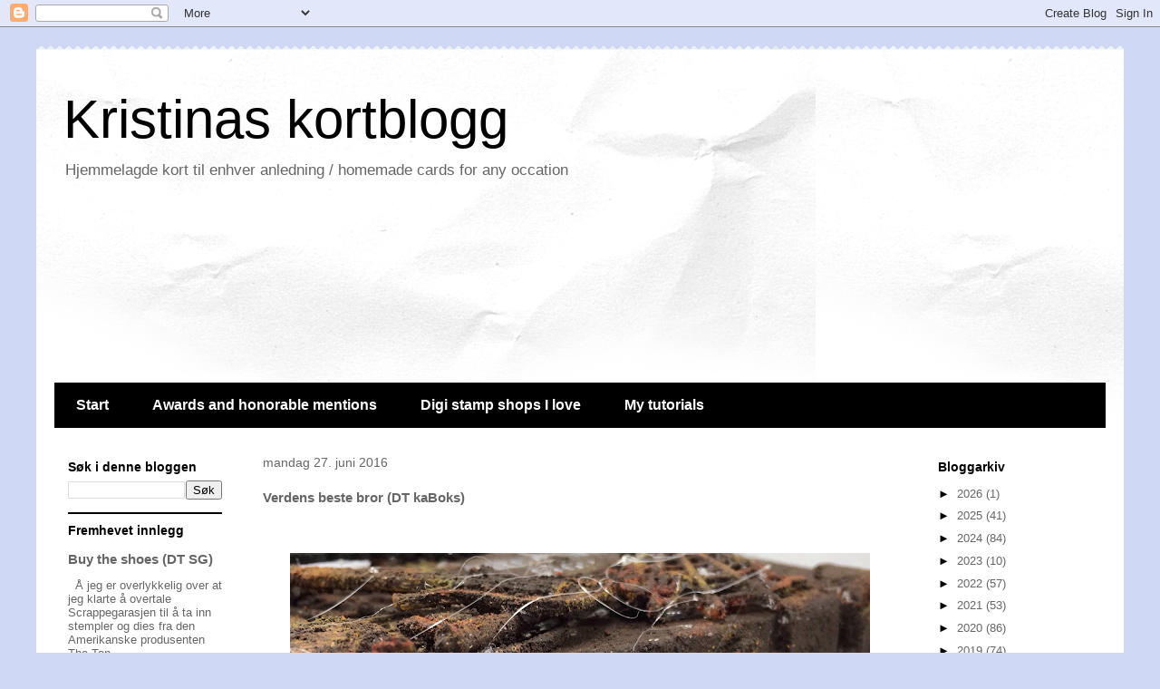

--- FILE ---
content_type: text/html; charset=UTF-8
request_url: http://kroest76.blogspot.com/2016/06/verdens-beste-bror-dt-kaboks.html
body_size: 26300
content:
<!DOCTYPE html>
<html class='v2' dir='ltr' lang='no'>
<head>
<link href='https://www.blogger.com/static/v1/widgets/335934321-css_bundle_v2.css' rel='stylesheet' type='text/css'/>
<meta content='width=1100' name='viewport'/>
<meta content='text/html; charset=UTF-8' http-equiv='Content-Type'/>
<meta content='blogger' name='generator'/>
<link href='http://kroest76.blogspot.com/favicon.ico' rel='icon' type='image/x-icon'/>
<link href='http://kroest76.blogspot.com/2016/06/verdens-beste-bror-dt-kaboks.html' rel='canonical'/>
<link rel="alternate" type="application/atom+xml" title="Kristinas kortblogg - Atom" href="http://kroest76.blogspot.com/feeds/posts/default" />
<link rel="alternate" type="application/rss+xml" title="Kristinas kortblogg - RSS" href="http://kroest76.blogspot.com/feeds/posts/default?alt=rss" />
<link rel="service.post" type="application/atom+xml" title="Kristinas kortblogg - Atom" href="https://www.blogger.com/feeds/6202412999795065746/posts/default" />

<link rel="alternate" type="application/atom+xml" title="Kristinas kortblogg - Atom" href="http://kroest76.blogspot.com/feeds/5543604532403560969/comments/default" />
<!--Can't find substitution for tag [blog.ieCssRetrofitLinks]-->
<link href='https://blogger.googleusercontent.com/img/b/R29vZ2xl/AVvXsEiFtXiWBm02GbzUjcIHvgMqJajuhzKYqmYabWuM4EPdxPUVnB4dU5Y-3PC92CyDjcDU17y6zAq7I1mrYyX8mffC9R7MvrD81mN4Nv7PV7GgUIpWx69EVz-gfRg3ioLekCRZZB5bsqyQXCnE/s640/final.jpg' rel='image_src'/>
<meta content='Rust paste, boks, Kaboks, Mixed Media' name='description'/>
<meta content='http://kroest76.blogspot.com/2016/06/verdens-beste-bror-dt-kaboks.html' property='og:url'/>
<meta content='Verdens beste bror (DT kaBoks)' property='og:title'/>
<meta content='Rust paste, boks, Kaboks, Mixed Media' property='og:description'/>
<meta content='https://blogger.googleusercontent.com/img/b/R29vZ2xl/AVvXsEiFtXiWBm02GbzUjcIHvgMqJajuhzKYqmYabWuM4EPdxPUVnB4dU5Y-3PC92CyDjcDU17y6zAq7I1mrYyX8mffC9R7MvrD81mN4Nv7PV7GgUIpWx69EVz-gfRg3ioLekCRZZB5bsqyQXCnE/w1200-h630-p-k-no-nu/final.jpg' property='og:image'/>
<title>Kristinas kortblogg: Verdens beste bror (DT kaBoks)</title>
<style id='page-skin-1' type='text/css'><!--
/*
-----------------------------------------------
Blogger Template Style
Name:     Travel
Designer: Sookhee Lee
URL:      www.plyfly.net
----------------------------------------------- */
/* Content
----------------------------------------------- */
body {
font: normal normal 13px 'Trebuchet MS',Trebuchet,sans-serif;
color: #666666;
background: #cfd9f6 none no-repeat scroll center center;
}
html body .region-inner {
min-width: 0;
max-width: 100%;
width: auto;
}
a:link {
text-decoration:none;
color: #538cd6;
}
a:visited {
text-decoration:none;
color: #436590;
}
a:hover {
text-decoration:underline;
color: #ff9900;
}
.content-outer .content-cap-top {
height: 5px;
background: transparent url(//www.blogblog.com/1kt/travel/bg_container.png) repeat-x scroll top center;
}
.content-outer {
margin: 0 auto;
padding-top: 20px;
}
.content-inner {
background: #ffffff url(//www.blogblog.com/1kt/travel/bg_container.png) repeat-x scroll top left;
background-position: left -5px;
background-color: #ffffff;
padding: 20px;
}
.main-inner .date-outer {
margin-bottom: 2em;
}
/* Header
----------------------------------------------- */
.header-inner .Header .titlewrapper,
.header-inner .Header .descriptionwrapper {
padding-left: 10px;
padding-right: 10px;
}
.Header h1 {
font: normal normal 60px 'Trebuchet MS',Trebuchet,sans-serif;
color: #000000;
}
.Header h1 a {
color: #000000;
}
.Header .description {
color: #666666;
font-size: 130%;
}
/* Tabs
----------------------------------------------- */
.tabs-inner {
margin: 1em 0 0;
padding: 0;
}
.tabs-inner .section {
margin: 0;
}
.tabs-inner .widget ul {
padding: 0;
background: #000000 none repeat scroll top center;
}
.tabs-inner .widget li {
border: none;
}
.tabs-inner .widget li a {
display: inline-block;
padding: 1em 1.5em;
color: #ffffff;
font: normal bold 16px 'Trebuchet MS',Trebuchet,sans-serif;
}
.tabs-inner .widget li.selected a,
.tabs-inner .widget li a:hover {
position: relative;
z-index: 1;
background: #333333 none repeat scroll top center;
color: #ffffff;
}
/* Headings
----------------------------------------------- */
h2 {
font: normal bold 14px 'Trebuchet MS',Trebuchet,sans-serif;
color: #000000;
}
.main-inner h2.date-header {
font: normal normal 14px 'Trebuchet MS',Trebuchet,sans-serif;
color: #666666;
}
.footer-inner .widget h2,
.sidebar .widget h2 {
padding-bottom: .5em;
}
/* Main
----------------------------------------------- */
.main-inner {
padding: 20px 0;
}
.main-inner .column-center-inner {
padding: 10px 0;
}
.main-inner .column-center-inner .section {
margin: 0 10px;
}
.main-inner .column-right-inner {
margin-left: 20px;
}
.main-inner .fauxcolumn-right-outer .fauxcolumn-inner {
margin-left: 20px;
background: #ffffff none repeat scroll top left;
}
.main-inner .column-left-inner {
margin-right: 20px;
}
.main-inner .fauxcolumn-left-outer .fauxcolumn-inner {
margin-right: 20px;
background: #ffffff none repeat scroll top left;
}
.main-inner .column-left-inner,
.main-inner .column-right-inner {
padding: 15px 0;
}
/* Posts
----------------------------------------------- */
h3.post-title {
margin-top: 20px;
}
h3.post-title a {
font: normal bold 20px 'Trebuchet MS',Trebuchet,sans-serif;
color: #000000;
}
h3.post-title a:hover {
text-decoration: underline;
}
.main-inner .column-center-outer {
background: transparent none repeat scroll top left;
_background-image: none;
}
.post-body {
line-height: 1.4;
position: relative;
}
.post-header {
margin: 0 0 1em;
line-height: 1.6;
}
.post-footer {
margin: .5em 0;
line-height: 1.6;
}
#blog-pager {
font-size: 140%;
}
#comments {
background: #cccccc none repeat scroll top center;
padding: 15px;
}
#comments .comment-author {
padding-top: 1.5em;
}
#comments h4,
#comments .comment-author a,
#comments .comment-timestamp a {
color: #000000;
}
#comments .comment-author:first-child {
padding-top: 0;
border-top: none;
}
.avatar-image-container {
margin: .2em 0 0;
}
/* Comments
----------------------------------------------- */
#comments a {
color: #000000;
}
.comments .comments-content .icon.blog-author {
background-repeat: no-repeat;
background-image: url([data-uri]);
}
.comments .comments-content .loadmore a {
border-top: 1px solid #000000;
border-bottom: 1px solid #000000;
}
.comments .comment-thread.inline-thread {
background: transparent;
}
.comments .continue {
border-top: 2px solid #000000;
}
/* Widgets
----------------------------------------------- */
.sidebar .widget {
border-bottom: 2px solid #000000;
padding-bottom: 10px;
margin: 10px 0;
}
.sidebar .widget:first-child {
margin-top: 0;
}
.sidebar .widget:last-child {
border-bottom: none;
margin-bottom: 0;
padding-bottom: 0;
}
.footer-inner .widget,
.sidebar .widget {
font: normal normal 13px 'Trebuchet MS',Trebuchet,sans-serif;
color: #666666;
}
.sidebar .widget a:link {
color: #666666;
text-decoration: none;
}
.sidebar .widget a:visited {
color: #436590;
}
.sidebar .widget a:hover {
color: #666666;
text-decoration: underline;
}
.footer-inner .widget a:link {
color: #538cd6;
text-decoration: none;
}
.footer-inner .widget a:visited {
color: #436590;
}
.footer-inner .widget a:hover {
color: #538cd6;
text-decoration: underline;
}
.widget .zippy {
color: #000000;
}
.footer-inner {
background: transparent none repeat scroll top center;
}
/* Mobile
----------------------------------------------- */
body.mobile  {
background-size: 100% auto;
}
body.mobile .AdSense {
margin: 0 -10px;
}
.mobile .body-fauxcolumn-outer {
background: transparent none repeat scroll top left;
}
.mobile .footer-inner .widget a:link {
color: #666666;
text-decoration: none;
}
.mobile .footer-inner .widget a:visited {
color: #436590;
}
.mobile-post-outer a {
color: #000000;
}
.mobile-link-button {
background-color: #538cd6;
}
.mobile-link-button a:link, .mobile-link-button a:visited {
color: #ffffff;
}
.mobile-index-contents {
color: #666666;
}
.mobile .tabs-inner .PageList .widget-content {
background: #333333 none repeat scroll top center;
color: #ffffff;
}
.mobile .tabs-inner .PageList .widget-content .pagelist-arrow {
border-left: 1px solid #ffffff;
}

--></style>
<style id='template-skin-1' type='text/css'><!--
body {
min-width: 1200px;
}
.content-outer, .content-fauxcolumn-outer, .region-inner {
min-width: 1200px;
max-width: 1200px;
_width: 1200px;
}
.main-inner .columns {
padding-left: 220px;
padding-right: 220px;
}
.main-inner .fauxcolumn-center-outer {
left: 220px;
right: 220px;
/* IE6 does not respect left and right together */
_width: expression(this.parentNode.offsetWidth -
parseInt("220px") -
parseInt("220px") + 'px');
}
.main-inner .fauxcolumn-left-outer {
width: 220px;
}
.main-inner .fauxcolumn-right-outer {
width: 220px;
}
.main-inner .column-left-outer {
width: 220px;
right: 100%;
margin-left: -220px;
}
.main-inner .column-right-outer {
width: 220px;
margin-right: -220px;
}
#layout {
min-width: 0;
}
#layout .content-outer {
min-width: 0;
width: 800px;
}
#layout .region-inner {
min-width: 0;
width: auto;
}
body#layout div.add_widget {
padding: 8px;
}
body#layout div.add_widget a {
margin-left: 32px;
}
--></style>
<link href='https://www.blogger.com/dyn-css/authorization.css?targetBlogID=6202412999795065746&amp;zx=f3dbc73f-1554-476a-abb6-1d2099a269a6' media='none' onload='if(media!=&#39;all&#39;)media=&#39;all&#39;' rel='stylesheet'/><noscript><link href='https://www.blogger.com/dyn-css/authorization.css?targetBlogID=6202412999795065746&amp;zx=f3dbc73f-1554-476a-abb6-1d2099a269a6' rel='stylesheet'/></noscript>
<meta name='google-adsense-platform-account' content='ca-host-pub-1556223355139109'/>
<meta name='google-adsense-platform-domain' content='blogspot.com'/>

</head>
<body class='loading variant-flight'>
<div class='navbar section' id='navbar' name='Navbar'><div class='widget Navbar' data-version='1' id='Navbar1'><script type="text/javascript">
    function setAttributeOnload(object, attribute, val) {
      if(window.addEventListener) {
        window.addEventListener('load',
          function(){ object[attribute] = val; }, false);
      } else {
        window.attachEvent('onload', function(){ object[attribute] = val; });
      }
    }
  </script>
<div id="navbar-iframe-container"></div>
<script type="text/javascript" src="https://apis.google.com/js/platform.js"></script>
<script type="text/javascript">
      gapi.load("gapi.iframes:gapi.iframes.style.bubble", function() {
        if (gapi.iframes && gapi.iframes.getContext) {
          gapi.iframes.getContext().openChild({
              url: 'https://www.blogger.com/navbar/6202412999795065746?po\x3d5543604532403560969\x26origin\x3dhttp://kroest76.blogspot.com',
              where: document.getElementById("navbar-iframe-container"),
              id: "navbar-iframe"
          });
        }
      });
    </script><script type="text/javascript">
(function() {
var script = document.createElement('script');
script.type = 'text/javascript';
script.src = '//pagead2.googlesyndication.com/pagead/js/google_top_exp.js';
var head = document.getElementsByTagName('head')[0];
if (head) {
head.appendChild(script);
}})();
</script>
</div></div>
<div class='body-fauxcolumns'>
<div class='fauxcolumn-outer body-fauxcolumn-outer'>
<div class='cap-top'>
<div class='cap-left'></div>
<div class='cap-right'></div>
</div>
<div class='fauxborder-left'>
<div class='fauxborder-right'></div>
<div class='fauxcolumn-inner'>
</div>
</div>
<div class='cap-bottom'>
<div class='cap-left'></div>
<div class='cap-right'></div>
</div>
</div>
</div>
<div class='content'>
<div class='content-fauxcolumns'>
<div class='fauxcolumn-outer content-fauxcolumn-outer'>
<div class='cap-top'>
<div class='cap-left'></div>
<div class='cap-right'></div>
</div>
<div class='fauxborder-left'>
<div class='fauxborder-right'></div>
<div class='fauxcolumn-inner'>
</div>
</div>
<div class='cap-bottom'>
<div class='cap-left'></div>
<div class='cap-right'></div>
</div>
</div>
</div>
<div class='content-outer'>
<div class='content-cap-top cap-top'>
<div class='cap-left'></div>
<div class='cap-right'></div>
</div>
<div class='fauxborder-left content-fauxborder-left'>
<div class='fauxborder-right content-fauxborder-right'></div>
<div class='content-inner'>
<header>
<div class='header-outer'>
<div class='header-cap-top cap-top'>
<div class='cap-left'></div>
<div class='cap-right'></div>
</div>
<div class='fauxborder-left header-fauxborder-left'>
<div class='fauxborder-right header-fauxborder-right'></div>
<div class='region-inner header-inner'>
<div class='header section' id='header' name='Overskrift'><div class='widget Header' data-version='1' id='Header1'>
<div id='header-inner'>
<div class='titlewrapper'>
<h1 class='title'>
<a href='http://kroest76.blogspot.com/'>
Kristinas kortblogg
</a>
</h1>
</div>
<div class='descriptionwrapper'>
<p class='description'><span>Hjemmelagde kort til enhver anledning / homemade cards for any occation</span></p>
</div>
</div>
</div></div>
</div>
</div>
<div class='header-cap-bottom cap-bottom'>
<div class='cap-left'></div>
<div class='cap-right'></div>
</div>
</div>
</header>
<div class='tabs-outer'>
<div class='tabs-cap-top cap-top'>
<div class='cap-left'></div>
<div class='cap-right'></div>
</div>
<div class='fauxborder-left tabs-fauxborder-left'>
<div class='fauxborder-right tabs-fauxborder-right'></div>
<div class='region-inner tabs-inner'>
<div class='tabs section' id='crosscol' name='Krysskolonne'><div class='widget Followers' data-version='1' id='Followers1'>
<h2 class='title'>Følgere</h2>
<div class='widget-content'>
<div id='Followers1-wrapper'>
<div style='margin-right:2px;'>
<div><script type="text/javascript" src="https://apis.google.com/js/platform.js"></script>
<div id="followers-iframe-container"></div>
<script type="text/javascript">
    window.followersIframe = null;
    function followersIframeOpen(url) {
      gapi.load("gapi.iframes", function() {
        if (gapi.iframes && gapi.iframes.getContext) {
          window.followersIframe = gapi.iframes.getContext().openChild({
            url: url,
            where: document.getElementById("followers-iframe-container"),
            messageHandlersFilter: gapi.iframes.CROSS_ORIGIN_IFRAMES_FILTER,
            messageHandlers: {
              '_ready': function(obj) {
                window.followersIframe.getIframeEl().height = obj.height;
              },
              'reset': function() {
                window.followersIframe.close();
                followersIframeOpen("https://www.blogger.com/followers/frame/6202412999795065746?colors\x3dCgt0cmFuc3BhcmVudBILdHJhbnNwYXJlbnQaByM2NjY2NjYiByM1MzhjZDYqByNmZmZmZmYyByMwMDAwMDA6ByM2NjY2NjZCByM1MzhjZDZKByMwMDAwMDBSByM1MzhjZDZaC3RyYW5zcGFyZW50\x26pageSize\x3d21\x26hl\x3dno\x26origin\x3dhttp://kroest76.blogspot.com");
              },
              'open': function(url) {
                window.followersIframe.close();
                followersIframeOpen(url);
              }
            }
          });
        }
      });
    }
    followersIframeOpen("https://www.blogger.com/followers/frame/6202412999795065746?colors\x3dCgt0cmFuc3BhcmVudBILdHJhbnNwYXJlbnQaByM2NjY2NjYiByM1MzhjZDYqByNmZmZmZmYyByMwMDAwMDA6ByM2NjY2NjZCByM1MzhjZDZKByMwMDAwMDBSByM1MzhjZDZaC3RyYW5zcGFyZW50\x26pageSize\x3d21\x26hl\x3dno\x26origin\x3dhttp://kroest76.blogspot.com");
  </script></div>
</div>
</div>
<div class='clear'></div>
</div>
</div></div>
<div class='tabs section' id='crosscol-overflow' name='Cross-Column 2'><div class='widget Translate' data-version='1' id='Translate1'>
<h2 class='title'>Translate</h2>
<div id='google_translate_element'></div>
<script>
    function googleTranslateElementInit() {
      new google.translate.TranslateElement({
        pageLanguage: 'no',
        autoDisplay: 'true',
        layout: google.translate.TranslateElement.InlineLayout.VERTICAL
      }, 'google_translate_element');
    }
  </script>
<script src='//translate.google.com/translate_a/element.js?cb=googleTranslateElementInit'></script>
<div class='clear'></div>
</div><div class='widget PageList' data-version='1' id='PageList1'>
<h2>Sider</h2>
<div class='widget-content'>
<ul>
<li>
<a href='http://kroest76.blogspot.com/'>Start</a>
</li>
<li>
<a href='http://kroest76.blogspot.com/p/awards.html'>Awards and honorable mentions</a>
</li>
<li>
<a href='http://kroest76.blogspot.com/p/digi-stamp-shops-i-love.html'>Digi stamp shops I love</a>
</li>
<li>
<a href='http://kroest76.blogspot.com/p/my-tutorials.html'>My tutorials</a>
</li>
</ul>
<div class='clear'></div>
</div>
</div></div>
</div>
</div>
<div class='tabs-cap-bottom cap-bottom'>
<div class='cap-left'></div>
<div class='cap-right'></div>
</div>
</div>
<div class='main-outer'>
<div class='main-cap-top cap-top'>
<div class='cap-left'></div>
<div class='cap-right'></div>
</div>
<div class='fauxborder-left main-fauxborder-left'>
<div class='fauxborder-right main-fauxborder-right'></div>
<div class='region-inner main-inner'>
<div class='columns fauxcolumns'>
<div class='fauxcolumn-outer fauxcolumn-center-outer'>
<div class='cap-top'>
<div class='cap-left'></div>
<div class='cap-right'></div>
</div>
<div class='fauxborder-left'>
<div class='fauxborder-right'></div>
<div class='fauxcolumn-inner'>
</div>
</div>
<div class='cap-bottom'>
<div class='cap-left'></div>
<div class='cap-right'></div>
</div>
</div>
<div class='fauxcolumn-outer fauxcolumn-left-outer'>
<div class='cap-top'>
<div class='cap-left'></div>
<div class='cap-right'></div>
</div>
<div class='fauxborder-left'>
<div class='fauxborder-right'></div>
<div class='fauxcolumn-inner'>
</div>
</div>
<div class='cap-bottom'>
<div class='cap-left'></div>
<div class='cap-right'></div>
</div>
</div>
<div class='fauxcolumn-outer fauxcolumn-right-outer'>
<div class='cap-top'>
<div class='cap-left'></div>
<div class='cap-right'></div>
</div>
<div class='fauxborder-left'>
<div class='fauxborder-right'></div>
<div class='fauxcolumn-inner'>
</div>
</div>
<div class='cap-bottom'>
<div class='cap-left'></div>
<div class='cap-right'></div>
</div>
</div>
<!-- corrects IE6 width calculation -->
<div class='columns-inner'>
<div class='column-center-outer'>
<div class='column-center-inner'>
<div class='main section' id='main' name='Hoveddel'><div class='widget Blog' data-version='1' id='Blog1'>
<div class='blog-posts hfeed'>

          <div class="date-outer">
        
<h2 class='date-header'><span>mandag 27. juni 2016</span></h2>

          <div class="date-posts">
        
<div class='post-outer'>
<div class='post hentry uncustomized-post-template' itemprop='blogPost' itemscope='itemscope' itemtype='http://schema.org/BlogPosting'>
<meta content='https://blogger.googleusercontent.com/img/b/R29vZ2xl/AVvXsEiFtXiWBm02GbzUjcIHvgMqJajuhzKYqmYabWuM4EPdxPUVnB4dU5Y-3PC92CyDjcDU17y6zAq7I1mrYyX8mffC9R7MvrD81mN4Nv7PV7GgUIpWx69EVz-gfRg3ioLekCRZZB5bsqyQXCnE/s640/final.jpg' itemprop='image_url'/>
<meta content='6202412999795065746' itemprop='blogId'/>
<meta content='5543604532403560969' itemprop='postId'/>
<a name='5543604532403560969'></a>
<h3 class='post-title entry-title' itemprop='name'>
Verdens beste bror (DT kaBoks)
</h3>
<div class='post-header'>
<div class='post-header-line-1'></div>
</div>
<div class='post-body entry-content' id='post-body-5543604532403560969' itemprop='articleBody'>
<div data-mce-style="text-align: center;" style="background-color: white; color: #444444; font-family: 'Open Sans', Helvetica, Arial, sans-serif; font-size: 14px; line-height: 1.714285714; margin-bottom: 1.714285714rem; text-align: center;">
</div>
<div data-mce-style="text-align: center;" style="background-color: white; color: #444444; font-family: 'Open Sans', Helvetica, Arial, sans-serif; font-size: 14px; line-height: 1.714285714; margin-bottom: 1.714285714rem; text-align: center;">
<div class="separator" style="clear: both; text-align: center;">
<br /></div>
<a href="https://blogger.googleusercontent.com/img/b/R29vZ2xl/AVvXsEiFtXiWBm02GbzUjcIHvgMqJajuhzKYqmYabWuM4EPdxPUVnB4dU5Y-3PC92CyDjcDU17y6zAq7I1mrYyX8mffC9R7MvrD81mN4Nv7PV7GgUIpWx69EVz-gfRg3ioLekCRZZB5bsqyQXCnE/s1600/final.jpg" imageanchor="1" style="margin-left: 1em; margin-right: 1em;"><img border="0" height="468" src="https://blogger.googleusercontent.com/img/b/R29vZ2xl/AVvXsEiFtXiWBm02GbzUjcIHvgMqJajuhzKYqmYabWuM4EPdxPUVnB4dU5Y-3PC92CyDjcDU17y6zAq7I1mrYyX8mffC9R7MvrD81mN4Nv7PV7GgUIpWx69EVz-gfRg3ioLekCRZZB5bsqyQXCnE/s640/final.jpg" width="640" /></a><br />
<br />
Det er alltid like gøy med nye leker, og denne gangen har jeg virkelig lekt med med både nye dies og rustmaling. Dette er en chipboard-koffert (førbilde nederst i innlegget) som jeg har dekorert med både metallpynt og utstansede bokstaver og tall. Den er laget til min bror som fylte år 21.06.<br />
<br />
<div class="separator" style="clear: both; text-align: center;">
<a href="https://blogger.googleusercontent.com/img/b/R29vZ2xl/AVvXsEivirwxLZPVtmu1tS50eJEAxUVRNwLgclOPO_RCECa9laVwkFjGHQzzSKkERs7yTjutNnBVWbbB80WZ2Jni4gZluSE4mCW9XfSqE-7eG5D3PKRvVBTQkh2HP07m18G1_J1Gluu_CyIydqDT/s1600/final.jpg" imageanchor="1" style="margin-left: 1em; margin-right: 1em;"><img border="0" height="480" src="https://blogger.googleusercontent.com/img/b/R29vZ2xl/AVvXsEivirwxLZPVtmu1tS50eJEAxUVRNwLgclOPO_RCECa9laVwkFjGHQzzSKkERs7yTjutNnBVWbbB80WZ2Jni4gZluSE4mCW9XfSqE-7eG5D3PKRvVBTQkh2HP07m18G1_J1Gluu_CyIydqDT/s640/final.jpg" width="640" /></a></div>
<br />
Først limte jeg på alt stæsjet før jeg dekket det med gesso, og så rustmaling i tre forskjellige farger til slutt. "<a data-mce-href="http://kaboks.com/privat/die-verdens-beste.html" href="http://kaboks.com/privat/die-verdens-beste.html" style="color: #21759b; outline: none;">Verdens beste</a>" og&nbsp;&nbsp;"<a data-mce-href="http://kaboks.com/privat/die-bror.html" href="http://kaboks.com/privat/die-bror.html" style="color: #21759b; outline: none;">bror</a>" er stanset ut i sort glitrende mosegummi, og er limt på etter at alt det andre var tørket.</div>
<div data-mce-style="text-align: center;" style="background-color: white; color: #444444; font-family: 'Open Sans', Helvetica, Arial, sans-serif; font-size: 14px; line-height: 1.714285714; margin-bottom: 1.714285714rem; text-align: center;">
<div class="separator" style="clear: both; text-align: center;">
<a href="https://blogger.googleusercontent.com/img/b/R29vZ2xl/AVvXsEhcBe52wskw3SmzEa2Gc1LAlVs1LhOtzQk6dBzM6GzzJtiGxAa34TdrzCVC40hhni2xcD0f08ntuMavL3QUvCUB_0vAvcpTFXHscVnPsjVnImdcLIsnpBabDqgdCviXhPk_jKj9lCZMc9a9/s1600/final.jpg" imageanchor="1" style="margin-left: 1em; margin-right: 1em;"><img border="0" height="480" src="https://blogger.googleusercontent.com/img/b/R29vZ2xl/AVvXsEhcBe52wskw3SmzEa2Gc1LAlVs1LhOtzQk6dBzM6GzzJtiGxAa34TdrzCVC40hhni2xcD0f08ntuMavL3QUvCUB_0vAvcpTFXHscVnPsjVnImdcLIsnpBabDqgdCviXhPk_jKj9lCZMc9a9/s640/final.jpg" width="640" /></a></div>
<br />
Både<a data-mce-href="http://kaboks.com/privat/die-tall.html" href="http://kaboks.com/privat/die-tall.html" style="color: #21759b; outline: none;">&nbsp;tallene</a>&nbsp;og&nbsp;<a data-mce-href="http://kaboks.com/privat/catalogsearch/result/?q=alfabet" href="http://kaboks.com/privat/catalogsearch/result/?q=alfabet" style="color: #21759b; outline: none;">bokstavene</a>&nbsp;som jeg har brukt som "bakgrunn" er stanset ut i en grønn glitrende mosegummi (som jeg aldri tror jeg kommer til å bruke slik den er), men det vises jo heldigvis ikke på sluttresultatet. Det er det fine med slike klin og klæsj-prosjekter, at man får den fargen man vil på tingene :-)<br />
<div class="separator" style="clear: both; text-align: center;">
<a href="https://blogger.googleusercontent.com/img/b/R29vZ2xl/AVvXsEj1chBpV3Ns7Go0VIXhjx6EGgk-J_hU0Hd22-WVcYbdSQMu-0wW-xkJNIRvlIHu9xJx6TPR6csBpN9wmrxSN8svwZuLzCkW7Cwnswxwks0MZ7ZIxutjw1_3TWTJiYpsurZ56Z8-AvyQ2wre/s1600/final.jpg" imageanchor="1" style="margin-left: 1em; margin-right: 1em;"><img border="0" height="480" src="https://blogger.googleusercontent.com/img/b/R29vZ2xl/AVvXsEj1chBpV3Ns7Go0VIXhjx6EGgk-J_hU0Hd22-WVcYbdSQMu-0wW-xkJNIRvlIHu9xJx6TPR6csBpN9wmrxSN8svwZuLzCkW7Cwnswxwks0MZ7ZIxutjw1_3TWTJiYpsurZ56Z8-AvyQ2wre/s640/final.jpg" width="640" /></a></div>
<div class="separator" style="clear: both; text-align: center;">
<br /></div>
<div class="separator" style="clear: both; text-align: center;">
<span style="font-family: &quot;open sans&quot; , &quot;helvetica&quot; , &quot;arial&quot; , sans-serif;">Jeg har brukt limpistolen for å lage edderkopp-tråder på kryss og tvers på lokket. Det meste av metallpynten jeg har brukt på denne kofferten er fra Korthobby.</span></div>
<div class="separator" style="clear: both; text-align: center;">
<span style="font-family: &quot;open sans&quot; , &quot;helvetica&quot; , &quot;arial&quot; , sans-serif;"><br /></span></div>
<div class="separator" style="clear: both; text-align: center;">
<a href="https://blogger.googleusercontent.com/img/b/R29vZ2xl/AVvXsEi_6zMcd0hhirHZV8lQG4k7O-NFj5n4CTi4Iys4PQCUg1Hi0QctGxTCC2TCR-Xp-Pwz3sEXVBex9_nXE6ImLFp3Utkv_0hPo_A0UzyYQlgq1c2zm0dnJDeEWz1N8NQpzqpSJIGH3AgC1lVr/s1600/final.jpg" imageanchor="1" style="margin-left: 1em; margin-right: 1em;"><img border="0" height="480" src="https://blogger.googleusercontent.com/img/b/R29vZ2xl/AVvXsEi_6zMcd0hhirHZV8lQG4k7O-NFj5n4CTi4Iys4PQCUg1Hi0QctGxTCC2TCR-Xp-Pwz3sEXVBex9_nXE6ImLFp3Utkv_0hPo_A0UzyYQlgq1c2zm0dnJDeEWz1N8NQpzqpSJIGH3AgC1lVr/s640/final.jpg" width="640" /></a></div>
<div class="separator" style="clear: both; text-align: center;">
<br /></div>
<div class="separator" style="clear: both; text-align: center;">
<span style="font-family: &quot;open sans&quot; , &quot;helvetica&quot; , &quot;arial&quot; , sans-serif;">Både baksiden og sidene er dekorert på samme måte som lokket.</span></div>
<div class="separator" style="clear: both; text-align: center;">
<br /></div>
<div class="separator" style="clear: both; text-align: center;">
<a href="https://blogger.googleusercontent.com/img/b/R29vZ2xl/AVvXsEhSd1TZl09Lg6hN3chMjt1VbODR7Al1SJPNkIsBj8BxDlZQi_EHZMiJPYB-DGplDPaj75qyuYCTa7i_UFt6AtHQ64pKuEOCVrvXwgJPKC3aTi9OleiL9G0xOqng25MPxkZZlYVAUfvPoz4r/s1600/final.jpg" imageanchor="1" style="margin-left: 1em; margin-right: 1em;"><img border="0" height="640" src="https://blogger.googleusercontent.com/img/b/R29vZ2xl/AVvXsEhSd1TZl09Lg6hN3chMjt1VbODR7Al1SJPNkIsBj8BxDlZQi_EHZMiJPYB-DGplDPaj75qyuYCTa7i_UFt6AtHQ64pKuEOCVrvXwgJPKC3aTi9OleiL9G0xOqng25MPxkZZlYVAUfvPoz4r/s640/final.jpg" width="640" /></a></div>
<div class="separator" style="clear: both; text-align: center;">
<br /></div>
<div class="separator" style="clear: both; text-align: center;">
<a href="https://blogger.googleusercontent.com/img/b/R29vZ2xl/AVvXsEjdU3_T9z54SEic7OwsIJQ6GHeuD0LNs_GP0AK8yo79PAcZsSyV8wBMhxJ-TzDL6WsSogJoBnpAcpqgoEmLSnrw4SE5yqBvBUPSr5nvvyXhDze011lbnw-lqsaep8H40SO8qJU52XwEAL8G/s1600/final.jpg" imageanchor="1" style="margin-left: 1em; margin-right: 1em;"><img border="0" height="640" src="https://blogger.googleusercontent.com/img/b/R29vZ2xl/AVvXsEjdU3_T9z54SEic7OwsIJQ6GHeuD0LNs_GP0AK8yo79PAcZsSyV8wBMhxJ-TzDL6WsSogJoBnpAcpqgoEmLSnrw4SE5yqBvBUPSr5nvvyXhDze011lbnw-lqsaep8H40SO8qJU52XwEAL8G/s640/final.jpg" width="640" /></a></div>
<div class="separator" style="clear: both; text-align: center;">
<br /></div>
<div class="separator" style="clear: both; text-align: center;">
<a href="https://blogger.googleusercontent.com/img/b/R29vZ2xl/AVvXsEhQ5IUsQYHQvgTY74g-PgpN5zpROzi398jAME2B4vQ-ULvykJ5J4VJxKmAK__WRjL2Aa1pBxesXtl-n3Dp34tj56mWT04zCUH_LTM4vl4ZR5s15pTLnhciiSdN5OHlOP4qJPV4-CdYA0qrn/s1600/final.jpg" imageanchor="1" style="margin-left: 1em; margin-right: 1em;"><img border="0" height="480" src="https://blogger.googleusercontent.com/img/b/R29vZ2xl/AVvXsEhQ5IUsQYHQvgTY74g-PgpN5zpROzi398jAME2B4vQ-ULvykJ5J4VJxKmAK__WRjL2Aa1pBxesXtl-n3Dp34tj56mWT04zCUH_LTM4vl4ZR5s15pTLnhciiSdN5OHlOP4qJPV4-CdYA0qrn/s640/final.jpg" width="640" /></a></div>
<div class="separator" style="clear: both; text-align: center;">
<br /></div>
<div class="separator" style="clear: both; text-align: center;">
<span style="font-family: &quot;open sans&quot; , &quot;helvetica&quot; , &quot;arial&quot; , sans-serif;">På innsiden har jeg bare malt med brun akrylmaling, og stanset ut&nbsp;</span><a data-mce-href="http://kaboks.com/privat/gratulerer-die.html" href="http://kaboks.com/privat/gratulerer-die.html" style="color: #21759b; font-family: &#39;Open Sans&#39;, Helvetica, Arial, sans-serif; outline: none;">gratulerer-dien</a><span style="font-family: &quot;open sans&quot; , &quot;helvetica&quot; , &quot;arial&quot; , sans-serif;">&nbsp;i samme sorte glittrende mosegummi som teksten på lokket.</span></div>
<div class="separator" style="clear: both; text-align: center;">
<br /></div>
<div class="separator" style="clear: both; text-align: center;">
<a href="https://blogger.googleusercontent.com/img/b/R29vZ2xl/AVvXsEjNpDOdDx23Gp-_mSziPT5yP2WYxDMb1yRfbWcgANDJzQzAII6v06Fju2CeDHmN7cGKU-c2cQysr6fIHdTf0NTVOPairVHo1dxdMdqHSD93goSRViVDX2vLU_3Tfc9pXPD_NZ6TrQ-QkY_2/s1600/final.jpg" imageanchor="1" style="margin-left: 1em; margin-right: 1em;"><img border="0" height="640" src="https://blogger.googleusercontent.com/img/b/R29vZ2xl/AVvXsEjNpDOdDx23Gp-_mSziPT5yP2WYxDMb1yRfbWcgANDJzQzAII6v06Fju2CeDHmN7cGKU-c2cQysr6fIHdTf0NTVOPairVHo1dxdMdqHSD93goSRViVDX2vLU_3Tfc9pXPD_NZ6TrQ-QkY_2/s640/final.jpg" width="480" /></a></div>
<div class="separator" style="clear: both; text-align: center;">
<br /></div>
<div class="separator" style="clear: both; text-align: center;">
<span style="font-family: &quot;open sans&quot; , &quot;helvetica&quot; , &quot;arial&quot; , sans-serif;">Så til slutt har jeg laget en tag av tykk sort chipboard som jeg har dekorert på samme måte, som passer oppi kofferten og som jeg skrev en liten hilsen på. På tagen brukte jeg&nbsp;</span><a data-mce-href="http://kaboks.com/privat/die-hurra.html" href="http://kaboks.com/privat/die-hurra.html" style="color: #21759b; font-family: &#39;Open Sans&#39;, Helvetica, Arial, sans-serif; outline: none;">"hurra"-diesen</a><span style="font-family: &quot;open sans&quot; , &quot;helvetica&quot; , &quot;arial&quot; , sans-serif;">&nbsp;som jeg diekuttet i samme mosegummi som de andre tekstene.</span></div>
<div class="separator" style="clear: both; text-align: center;">
<span style="font-family: &quot;open sans&quot; , &quot;helvetica&quot; , &quot;arial&quot; , sans-serif;"><br /></span></div>
<div class="separator" style="clear: both; text-align: center;">
<a href="https://blogger.googleusercontent.com/img/b/R29vZ2xl/AVvXsEjZ3KR1iBpmVXHd0tB0Rp65xhfUVnfAx-XTA5EelZPSjW1Jr7v4v8V9620HMxnm0v5wmsEcFq5bqw3VU0ur1pP-Kb17rdHjrJ9OQYBvM5-DDiuGTkCQiHSasBYhTbdBMjBfapwjaTyZKd_I/s1600/final.jpg" imageanchor="1" style="margin-left: 1em; margin-right: 1em;"><img border="0" height="480" src="https://blogger.googleusercontent.com/img/b/R29vZ2xl/AVvXsEjZ3KR1iBpmVXHd0tB0Rp65xhfUVnfAx-XTA5EelZPSjW1Jr7v4v8V9620HMxnm0v5wmsEcFq5bqw3VU0ur1pP-Kb17rdHjrJ9OQYBvM5-DDiuGTkCQiHSasBYhTbdBMjBfapwjaTyZKd_I/s640/final.jpg" width="640" /></a></div>
<br />
<div class="separator" style="clear: both; text-align: center;">
<a href="https://blogger.googleusercontent.com/img/b/R29vZ2xl/AVvXsEhwEB8ub61wjCEvMIQGJhONNbBskZZDSqPmORUnlz00fp38VfHeO-ZVK8QP4bPR3MC_6vOnkAyufYmn1SXJkF3OzL-q5myB8vAQiWPjV6bRqETeDAtU9-2ZDRG7F_YAe7rpSf6r5KKQCQCE/s1600/final.jpg" imageanchor="1" style="margin-left: 1em; margin-right: 1em;"><img border="0" height="480" src="https://blogger.googleusercontent.com/img/b/R29vZ2xl/AVvXsEhwEB8ub61wjCEvMIQGJhONNbBskZZDSqPmORUnlz00fp38VfHeO-ZVK8QP4bPR3MC_6vOnkAyufYmn1SXJkF3OzL-q5myB8vAQiWPjV6bRqETeDAtU9-2ZDRG7F_YAe7rpSf6r5KKQCQCE/s640/final.jpg" width="640" /></a></div>
<div class="separator" style="clear: both; text-align: center;">
<br /></div>
<div class="separator" style="clear: both; text-align: center;">
<span style="font-family: &quot;open sans&quot; , &quot;helvetica&quot; , &quot;arial&quot; , sans-serif;">Slik så kofferten ut før jeg gikk løs på den :-)&nbsp;</span></div>
<div class="separator" style="clear: both; text-align: center;">
<span style="font-family: &quot;open sans&quot; , &quot;helvetica&quot; , &quot;arial&quot; , sans-serif;"><br /></span></div>
<div class="separator" style="clear: both; text-align: center;">
<a href="https://blogger.googleusercontent.com/img/b/R29vZ2xl/AVvXsEhfkNMho1cGrljjVY83tkdE5rMwd4WfBZqQs5q3Fv96r3-bwkouIVCH85oBUoHh5YTgRAsTNCPBQ3sEYQENNE3_4wzPtTrHAZu-M9ORgVhnGrljjPn-3z7gvm9yzVzM_L-tJ0xqDozgzaIb/s1600/final.jpg" imageanchor="1" style="margin-left: 1em; margin-right: 1em;"><img border="0" height="480" src="https://blogger.googleusercontent.com/img/b/R29vZ2xl/AVvXsEhfkNMho1cGrljjVY83tkdE5rMwd4WfBZqQs5q3Fv96r3-bwkouIVCH85oBUoHh5YTgRAsTNCPBQ3sEYQENNE3_4wzPtTrHAZu-M9ORgVhnGrljjPn-3z7gvm9yzVzM_L-tJ0xqDozgzaIb/s640/final.jpg" width="640" /></a></div>
<div class="separator" style="clear: both; text-align: center;">
<br /></div>
<div class="separator" style="clear: both; text-align: center;">
Jeg leverer denne til følgende utfordringer:</div>
<div class="separator" style="clear: both; text-align: center;">
<a href="http://pictureandscrap.blogspot.no/2016/06/udfordring-120-dies.html">Card and scrap: dies</a></div>
<div class="separator" style="clear: both; text-align: center;">
<a href="http://kortudfordring.blogspot.no/2016/06/utfordring-155-puncher-eller-dies.html">Kort o Mania: punch eller dies</a></div>
<div class="separator" style="clear: both; text-align: center;">
<a href="http://korthobbyutfordring.blogspot.no/2016/06/juni-og-juli-utfordringen-feiring-eller.html">Korthobby: feiring eller begivenheter + metall fra Korthobby </a>(her er det MYE metall fra Korthobby)</div>
<div class="separator" style="clear: both; text-align: center;">
<br /></div>
<div class="separator" style="clear: both; text-align: center;">
<span style="font-family: &quot;open sans&quot; , &quot;helvetica&quot; , &quot;arial&quot; , sans-serif;"><br /></span></div>
</div>
<div style="background-color: white; color: #444444; font-family: 'Open Sans', Helvetica, Arial, sans-serif; font-size: 14px; line-height: 1.714285714; margin-bottom: 1.714285714rem;">
</div>
<div style="background-color: white; color: #444444; font-family: 'Open Sans', Helvetica, Arial, sans-serif; font-size: 14px; line-height: 1.714285714; margin-bottom: 1.714285714rem; text-align: center;">
<br /></div>
<div style='clear: both;'></div>
</div>
<div class='post-footer'>
<div class='post-footer-line post-footer-line-1'>
<span class='post-author vcard'>
Lagt inn av
<span class='fn' itemprop='author' itemscope='itemscope' itemtype='http://schema.org/Person'>
<meta content='https://www.blogger.com/profile/17990566356708471352' itemprop='url'/>
<a class='g-profile' href='https://www.blogger.com/profile/17990566356708471352' rel='author' title='author profile'>
<span itemprop='name'>Kristina</span>
</a>
</span>
</span>
<span class='post-timestamp'>
kl.
<meta content='http://kroest76.blogspot.com/2016/06/verdens-beste-bror-dt-kaboks.html' itemprop='url'/>
<a class='timestamp-link' href='http://kroest76.blogspot.com/2016/06/verdens-beste-bror-dt-kaboks.html' rel='bookmark' title='permanent link'><abbr class='published' itemprop='datePublished' title='2016-06-27T12:00:00+02:00'>12:00:00</abbr></a>
</span>
<span class='post-comment-link'>
</span>
<span class='post-icons'>
<span class='item-control blog-admin pid-847613703'>
<a href='https://www.blogger.com/post-edit.g?blogID=6202412999795065746&postID=5543604532403560969&from=pencil' title='Rediger innlegg'>
<img alt='' class='icon-action' height='18' src='https://resources.blogblog.com/img/icon18_edit_allbkg.gif' width='18'/>
</a>
</span>
</span>
<div class='post-share-buttons goog-inline-block'>
<a class='goog-inline-block share-button sb-email' href='https://www.blogger.com/share-post.g?blogID=6202412999795065746&postID=5543604532403560969&target=email' target='_blank' title='Send dette via e-post'><span class='share-button-link-text'>Send dette via e-post</span></a><a class='goog-inline-block share-button sb-blog' href='https://www.blogger.com/share-post.g?blogID=6202412999795065746&postID=5543604532403560969&target=blog' onclick='window.open(this.href, "_blank", "height=270,width=475"); return false;' target='_blank' title='Blogg dette!'><span class='share-button-link-text'>Blogg dette!</span></a><a class='goog-inline-block share-button sb-twitter' href='https://www.blogger.com/share-post.g?blogID=6202412999795065746&postID=5543604532403560969&target=twitter' target='_blank' title='Del på X'><span class='share-button-link-text'>Del på X</span></a><a class='goog-inline-block share-button sb-facebook' href='https://www.blogger.com/share-post.g?blogID=6202412999795065746&postID=5543604532403560969&target=facebook' onclick='window.open(this.href, "_blank", "height=430,width=640"); return false;' target='_blank' title='Del på Facebook'><span class='share-button-link-text'>Del på Facebook</span></a><a class='goog-inline-block share-button sb-pinterest' href='https://www.blogger.com/share-post.g?blogID=6202412999795065746&postID=5543604532403560969&target=pinterest' target='_blank' title='Del på Pinterest'><span class='share-button-link-text'>Del på Pinterest</span></a>
</div>
</div>
<div class='post-footer-line post-footer-line-2'>
<span class='post-labels'>
Etiketter:
<a href='http://kroest76.blogspot.com/search/label/Birthday%20card%20%2F%20Bursdagskort' rel='tag'>Birthday card / Bursdagskort</a>,
<a href='http://kroest76.blogspot.com/search/label/DT%20Kaboks' rel='tag'>DT Kaboks</a>,
<a href='http://kroest76.blogspot.com/search/label/eske%20%2F%20box' rel='tag'>eske / box</a>,
<a href='http://kroest76.blogspot.com/search/label/Herrekort%20%2F%20man%27s%20card' rel='tag'>Herrekort / man&#39;s card</a>,
<a href='http://kroest76.blogspot.com/search/label/Kaboks' rel='tag'>Kaboks</a>,
<a href='http://kroest76.blogspot.com/search/label/Mixed%20media' rel='tag'>Mixed media</a>,
<a href='http://kroest76.blogspot.com/search/label/Vintage' rel='tag'>Vintage</a>
</span>
</div>
<div class='post-footer-line post-footer-line-3'>
<span class='post-location'>
</span>
</div>
</div>
</div>
<div class='comments' id='comments'>
<a name='comments'></a>
<h4>11 kommentarer:</h4>
<div class='comments-content'>
<script async='async' src='' type='text/javascript'></script>
<script type='text/javascript'>
    (function() {
      var items = null;
      var msgs = null;
      var config = {};

// <![CDATA[
      var cursor = null;
      if (items && items.length > 0) {
        cursor = parseInt(items[items.length - 1].timestamp) + 1;
      }

      var bodyFromEntry = function(entry) {
        var text = (entry &&
                    ((entry.content && entry.content.$t) ||
                     (entry.summary && entry.summary.$t))) ||
            '';
        if (entry && entry.gd$extendedProperty) {
          for (var k in entry.gd$extendedProperty) {
            if (entry.gd$extendedProperty[k].name == 'blogger.contentRemoved') {
              return '<span class="deleted-comment">' + text + '</span>';
            }
          }
        }
        return text;
      }

      var parse = function(data) {
        cursor = null;
        var comments = [];
        if (data && data.feed && data.feed.entry) {
          for (var i = 0, entry; entry = data.feed.entry[i]; i++) {
            var comment = {};
            // comment ID, parsed out of the original id format
            var id = /blog-(\d+).post-(\d+)/.exec(entry.id.$t);
            comment.id = id ? id[2] : null;
            comment.body = bodyFromEntry(entry);
            comment.timestamp = Date.parse(entry.published.$t) + '';
            if (entry.author && entry.author.constructor === Array) {
              var auth = entry.author[0];
              if (auth) {
                comment.author = {
                  name: (auth.name ? auth.name.$t : undefined),
                  profileUrl: (auth.uri ? auth.uri.$t : undefined),
                  avatarUrl: (auth.gd$image ? auth.gd$image.src : undefined)
                };
              }
            }
            if (entry.link) {
              if (entry.link[2]) {
                comment.link = comment.permalink = entry.link[2].href;
              }
              if (entry.link[3]) {
                var pid = /.*comments\/default\/(\d+)\?.*/.exec(entry.link[3].href);
                if (pid && pid[1]) {
                  comment.parentId = pid[1];
                }
              }
            }
            comment.deleteclass = 'item-control blog-admin';
            if (entry.gd$extendedProperty) {
              for (var k in entry.gd$extendedProperty) {
                if (entry.gd$extendedProperty[k].name == 'blogger.itemClass') {
                  comment.deleteclass += ' ' + entry.gd$extendedProperty[k].value;
                } else if (entry.gd$extendedProperty[k].name == 'blogger.displayTime') {
                  comment.displayTime = entry.gd$extendedProperty[k].value;
                }
              }
            }
            comments.push(comment);
          }
        }
        return comments;
      };

      var paginator = function(callback) {
        if (hasMore()) {
          var url = config.feed + '?alt=json&v=2&orderby=published&reverse=false&max-results=50';
          if (cursor) {
            url += '&published-min=' + new Date(cursor).toISOString();
          }
          window.bloggercomments = function(data) {
            var parsed = parse(data);
            cursor = parsed.length < 50 ? null
                : parseInt(parsed[parsed.length - 1].timestamp) + 1
            callback(parsed);
            window.bloggercomments = null;
          }
          url += '&callback=bloggercomments';
          var script = document.createElement('script');
          script.type = 'text/javascript';
          script.src = url;
          document.getElementsByTagName('head')[0].appendChild(script);
        }
      };
      var hasMore = function() {
        return !!cursor;
      };
      var getMeta = function(key, comment) {
        if ('iswriter' == key) {
          var matches = !!comment.author
              && comment.author.name == config.authorName
              && comment.author.profileUrl == config.authorUrl;
          return matches ? 'true' : '';
        } else if ('deletelink' == key) {
          return config.baseUri + '/comment/delete/'
               + config.blogId + '/' + comment.id;
        } else if ('deleteclass' == key) {
          return comment.deleteclass;
        }
        return '';
      };

      var replybox = null;
      var replyUrlParts = null;
      var replyParent = undefined;

      var onReply = function(commentId, domId) {
        if (replybox == null) {
          // lazily cache replybox, and adjust to suit this style:
          replybox = document.getElementById('comment-editor');
          if (replybox != null) {
            replybox.height = '250px';
            replybox.style.display = 'block';
            replyUrlParts = replybox.src.split('#');
          }
        }
        if (replybox && (commentId !== replyParent)) {
          replybox.src = '';
          document.getElementById(domId).insertBefore(replybox, null);
          replybox.src = replyUrlParts[0]
              + (commentId ? '&parentID=' + commentId : '')
              + '#' + replyUrlParts[1];
          replyParent = commentId;
        }
      };

      var hash = (window.location.hash || '#').substring(1);
      var startThread, targetComment;
      if (/^comment-form_/.test(hash)) {
        startThread = hash.substring('comment-form_'.length);
      } else if (/^c[0-9]+$/.test(hash)) {
        targetComment = hash.substring(1);
      }

      // Configure commenting API:
      var configJso = {
        'maxDepth': config.maxThreadDepth
      };
      var provider = {
        'id': config.postId,
        'data': items,
        'loadNext': paginator,
        'hasMore': hasMore,
        'getMeta': getMeta,
        'onReply': onReply,
        'rendered': true,
        'initComment': targetComment,
        'initReplyThread': startThread,
        'config': configJso,
        'messages': msgs
      };

      var render = function() {
        if (window.goog && window.goog.comments) {
          var holder = document.getElementById('comment-holder');
          window.goog.comments.render(holder, provider);
        }
      };

      // render now, or queue to render when library loads:
      if (window.goog && window.goog.comments) {
        render();
      } else {
        window.goog = window.goog || {};
        window.goog.comments = window.goog.comments || {};
        window.goog.comments.loadQueue = window.goog.comments.loadQueue || [];
        window.goog.comments.loadQueue.push(render);
      }
    })();
// ]]>
  </script>
<div id='comment-holder'>
<div class="comment-thread toplevel-thread"><ol id="top-ra"><li class="comment" id="c2023522531267046144"><div class="avatar-image-container"><img src="//blogger.googleusercontent.com/img/b/R29vZ2xl/AVvXsEiE_hWJGCSVCfFbc55Lc_WvvNc8Ugdlv9NU_tPjPQsHTi3HrQ4Ib3hzQ9EGaxY3UyaFwIQiMJuad5iSIbq7GDWIuEhZpbUecNNP49NlsqRCOh3exgpvd-yCrhbTQCB1Tg/s45-c/DSC_0701.JPG" alt=""/></div><div class="comment-block"><div class="comment-header"><cite class="user"><a href="https://www.blogger.com/profile/10181327967243713713" rel="nofollow">Sivic / Siv Linda</a></cite><span class="icon user "></span><span class="datetime secondary-text"><a rel="nofollow" href="http://kroest76.blogspot.com/2016/06/verdens-beste-bror-dt-kaboks.html?showComment=1467024668259#c2023522531267046144">27. juni 2016 kl. 12:51</a></span></div><p class="comment-content">Kjempefin koffert til din bror!<br>Klem</p><span class="comment-actions secondary-text"><a class="comment-reply" target="_self" data-comment-id="2023522531267046144">Svar</a><span class="item-control blog-admin blog-admin pid-2046294012"><a target="_self" href="https://www.blogger.com/comment/delete/6202412999795065746/2023522531267046144">Slett</a></span></span></div><div class="comment-replies"><div id="c2023522531267046144-rt" class="comment-thread inline-thread hidden"><span class="thread-toggle thread-expanded"><span class="thread-arrow"></span><span class="thread-count"><a target="_self">Svar</a></span></span><ol id="c2023522531267046144-ra" class="thread-chrome thread-expanded"><div></div><div id="c2023522531267046144-continue" class="continue"><a class="comment-reply" target="_self" data-comment-id="2023522531267046144">Svar</a></div></ol></div></div><div class="comment-replybox-single" id="c2023522531267046144-ce"></div></li><li class="comment" id="c8913082576683430384"><div class="avatar-image-container"><img src="//3.bp.blogspot.com/_9aO0HvgpKfk/SaouGQpJ7pI/AAAAAAAAAPU/d7iIShafLdY/S45-s35/Bild%2B105ik,l.jpg" alt=""/></div><div class="comment-block"><div class="comment-header"><cite class="user"><a href="https://www.blogger.com/profile/13965941764850904003" rel="nofollow">Aina</a></cite><span class="icon user "></span><span class="datetime secondary-text"><a rel="nofollow" href="http://kroest76.blogspot.com/2016/06/verdens-beste-bror-dt-kaboks.html?showComment=1467029103188#c8913082576683430384">27. juni 2016 kl. 14:05</a></span></div><p class="comment-content">Wow, dette er noe av det flotteste jeg har sett på lenge :)</p><span class="comment-actions secondary-text"><a class="comment-reply" target="_self" data-comment-id="8913082576683430384">Svar</a><span class="item-control blog-admin blog-admin pid-338513159"><a target="_self" href="https://www.blogger.com/comment/delete/6202412999795065746/8913082576683430384">Slett</a></span></span></div><div class="comment-replies"><div id="c8913082576683430384-rt" class="comment-thread inline-thread hidden"><span class="thread-toggle thread-expanded"><span class="thread-arrow"></span><span class="thread-count"><a target="_self">Svar</a></span></span><ol id="c8913082576683430384-ra" class="thread-chrome thread-expanded"><div></div><div id="c8913082576683430384-continue" class="continue"><a class="comment-reply" target="_self" data-comment-id="8913082576683430384">Svar</a></div></ol></div></div><div class="comment-replybox-single" id="c8913082576683430384-ce"></div></li><li class="comment" id="c7624523961095318447"><div class="avatar-image-container"><img src="//blogger.googleusercontent.com/img/b/R29vZ2xl/AVvXsEg-0gkgUVX47T6V2nTaMZFbSIs3z9NwYRmqGYEGjh1E9dGzQVqxIVIVnJrGmqhkRAsRmM5EJyaqVbCrqz3IBMA3QEKREylm0_6fk6jnDQWE2lSvKxDJPofxS8j8Mvx4aqI/s45-c/20160423_150355-1.jpg" alt=""/></div><div class="comment-block"><div class="comment-header"><cite class="user"><a href="https://www.blogger.com/profile/02084481938690402845" rel="nofollow">BenteS</a></cite><span class="icon user "></span><span class="datetime secondary-text"><a rel="nofollow" href="http://kroest76.blogspot.com/2016/06/verdens-beste-bror-dt-kaboks.html?showComment=1467032198879#c7624523961095318447">27. juni 2016 kl. 14:56</a></span></div><p class="comment-content">At noe kan bli så forandret &quot;bare&quot; ved hjelp av litt maling, o.a  :))<br>Den er råtøff!!</p><span class="comment-actions secondary-text"><a class="comment-reply" target="_self" data-comment-id="7624523961095318447">Svar</a><span class="item-control blog-admin blog-admin pid-1499212207"><a target="_self" href="https://www.blogger.com/comment/delete/6202412999795065746/7624523961095318447">Slett</a></span></span></div><div class="comment-replies"><div id="c7624523961095318447-rt" class="comment-thread inline-thread hidden"><span class="thread-toggle thread-expanded"><span class="thread-arrow"></span><span class="thread-count"><a target="_self">Svar</a></span></span><ol id="c7624523961095318447-ra" class="thread-chrome thread-expanded"><div></div><div id="c7624523961095318447-continue" class="continue"><a class="comment-reply" target="_self" data-comment-id="7624523961095318447">Svar</a></div></ol></div></div><div class="comment-replybox-single" id="c7624523961095318447-ce"></div></li><li class="comment" id="c8431440437042663402"><div class="avatar-image-container"><img src="//www.blogger.com/img/blogger_logo_round_35.png" alt=""/></div><div class="comment-block"><div class="comment-header"><cite class="user"><a href="https://www.blogger.com/profile/02790396793092344673" rel="nofollow">Unknown</a></cite><span class="icon user "></span><span class="datetime secondary-text"><a rel="nofollow" href="http://kroest76.blogspot.com/2016/06/verdens-beste-bror-dt-kaboks.html?showComment=1467037309081#c8431440437042663402">27. juni 2016 kl. 16:21</a></span></div><p class="comment-content">Wow så flott den var 👏👏</p><span class="comment-actions secondary-text"><a class="comment-reply" target="_self" data-comment-id="8431440437042663402">Svar</a><span class="item-control blog-admin blog-admin pid-353633068"><a target="_self" href="https://www.blogger.com/comment/delete/6202412999795065746/8431440437042663402">Slett</a></span></span></div><div class="comment-replies"><div id="c8431440437042663402-rt" class="comment-thread inline-thread hidden"><span class="thread-toggle thread-expanded"><span class="thread-arrow"></span><span class="thread-count"><a target="_self">Svar</a></span></span><ol id="c8431440437042663402-ra" class="thread-chrome thread-expanded"><div></div><div id="c8431440437042663402-continue" class="continue"><a class="comment-reply" target="_self" data-comment-id="8431440437042663402">Svar</a></div></ol></div></div><div class="comment-replybox-single" id="c8431440437042663402-ce"></div></li><li class="comment" id="c2103744534078614362"><div class="avatar-image-container"><img src="//blogger.googleusercontent.com/img/b/R29vZ2xl/AVvXsEgZqySG7edGaqFQxJu181pEkSpejMdZYMQGhs7thcFct_-x0N-a8x927c07IhnUorRlQUmoaevgL-mZ0pmKOOqAkFDcMFQU14h1sJ-G_c0-OCXN6pgmkXGTSFv-6EA5jP0/s45-c/*" alt=""/></div><div class="comment-block"><div class="comment-header"><cite class="user"><a href="https://www.blogger.com/profile/03115734570381615067" rel="nofollow">Karen Elise</a></cite><span class="icon user "></span><span class="datetime secondary-text"><a rel="nofollow" href="http://kroest76.blogspot.com/2016/06/verdens-beste-bror-dt-kaboks.html?showComment=1467043379817#c2103744534078614362">27. juni 2016 kl. 18:02</a></span></div><p class="comment-content">Denne var virkelig knalltøff! Tenker broren din ble veldig glad! <br>😊</p><span class="comment-actions secondary-text"><a class="comment-reply" target="_self" data-comment-id="2103744534078614362">Svar</a><span class="item-control blog-admin blog-admin pid-239375994"><a target="_self" href="https://www.blogger.com/comment/delete/6202412999795065746/2103744534078614362">Slett</a></span></span></div><div class="comment-replies"><div id="c2103744534078614362-rt" class="comment-thread inline-thread hidden"><span class="thread-toggle thread-expanded"><span class="thread-arrow"></span><span class="thread-count"><a target="_self">Svar</a></span></span><ol id="c2103744534078614362-ra" class="thread-chrome thread-expanded"><div></div><div id="c2103744534078614362-continue" class="continue"><a class="comment-reply" target="_self" data-comment-id="2103744534078614362">Svar</a></div></ol></div></div><div class="comment-replybox-single" id="c2103744534078614362-ce"></div></li><li class="comment" id="c5469753055836946858"><div class="avatar-image-container"><img src="//blogger.googleusercontent.com/img/b/R29vZ2xl/AVvXsEgZInM58aLXheFbefjFNsaILCKQo7-ExCKF6mgYPgMf1qtMzMwnlf-agEi72E09qQr6-diEvDRoQCVXlsmQWrg5TCC93hVpJufqRBZ-bcAemQt4qdNNMU5bpFlSi07CJXT_pqYytFAZI0tfPUsyJUEaeg4T7C5UoVKWyDlXlYnmQpX-GQ/s45/514102211_10163123008940336_6436081977840161805_n.jpg" alt=""/></div><div class="comment-block"><div class="comment-header"><cite class="user"><a href="https://www.blogger.com/profile/13171907277499227823" rel="nofollow">Veronique</a></cite><span class="icon user "></span><span class="datetime secondary-text"><a rel="nofollow" href="http://kroest76.blogspot.com/2016/06/verdens-beste-bror-dt-kaboks.html?showComment=1467066067047#c5469753055836946858">28. juni 2016 kl. 00:21</a></span></div><p class="comment-content">Dette ble kjempe stilig og knalltøff, Kristina :) Tusen takk for at du deltar på utfordringen til Card and Scrap. Veronique</p><span class="comment-actions secondary-text"><a class="comment-reply" target="_self" data-comment-id="5469753055836946858">Svar</a><span class="item-control blog-admin blog-admin pid-1992891205"><a target="_self" href="https://www.blogger.com/comment/delete/6202412999795065746/5469753055836946858">Slett</a></span></span></div><div class="comment-replies"><div id="c5469753055836946858-rt" class="comment-thread inline-thread hidden"><span class="thread-toggle thread-expanded"><span class="thread-arrow"></span><span class="thread-count"><a target="_self">Svar</a></span></span><ol id="c5469753055836946858-ra" class="thread-chrome thread-expanded"><div></div><div id="c5469753055836946858-continue" class="continue"><a class="comment-reply" target="_self" data-comment-id="5469753055836946858">Svar</a></div></ol></div></div><div class="comment-replybox-single" id="c5469753055836946858-ce"></div></li><li class="comment" id="c6558338217808347139"><div class="avatar-image-container"><img src="//www.blogger.com/img/blogger_logo_round_35.png" alt=""/></div><div class="comment-block"><div class="comment-header"><cite class="user"><a href="https://www.blogger.com/profile/12038624998712965155" rel="nofollow">Unknown</a></cite><span class="icon user "></span><span class="datetime secondary-text"><a rel="nofollow" href="http://kroest76.blogspot.com/2016/06/verdens-beste-bror-dt-kaboks.html?showComment=1467148066767#c6558338217808347139">28. juni 2016 kl. 23:07</a></span></div><p class="comment-content">WOW!! For en tøff koffert! <br>Takk for at du deltar i utfordring hos Card and Scrap.<br>DT Ellenor </p><span class="comment-actions secondary-text"><a class="comment-reply" target="_self" data-comment-id="6558338217808347139">Svar</a><span class="item-control blog-admin blog-admin pid-505893237"><a target="_self" href="https://www.blogger.com/comment/delete/6202412999795065746/6558338217808347139">Slett</a></span></span></div><div class="comment-replies"><div id="c6558338217808347139-rt" class="comment-thread inline-thread hidden"><span class="thread-toggle thread-expanded"><span class="thread-arrow"></span><span class="thread-count"><a target="_self">Svar</a></span></span><ol id="c6558338217808347139-ra" class="thread-chrome thread-expanded"><div></div><div id="c6558338217808347139-continue" class="continue"><a class="comment-reply" target="_self" data-comment-id="6558338217808347139">Svar</a></div></ol></div></div><div class="comment-replybox-single" id="c6558338217808347139-ce"></div></li><li class="comment" id="c1796928390829297561"><div class="avatar-image-container"><img src="//blogger.googleusercontent.com/img/b/R29vZ2xl/AVvXsEjUpLhdaYn9w2CChlHzJQX0r5iR_RFChSCStfxwY4LRbBj7NG_vYhlM5ROEkNa0d37H-u_lJU2_I24A_L87qko5LMS-Wrb_VGxbnXQFpkYIOanUGhtohz_qw605LVaLrw/s45-c/IMGP6029%281%29.jpg" alt=""/></div><div class="comment-block"><div class="comment-header"><cite class="user"><a href="https://www.blogger.com/profile/05772400991213876800" rel="nofollow">Elisabeth</a></cite><span class="icon user "></span><span class="datetime secondary-text"><a rel="nofollow" href="http://kroest76.blogspot.com/2016/06/verdens-beste-bror-dt-kaboks.html?showComment=1467302892903#c1796928390829297561">30. juni 2016 kl. 18:08</a></span></div><p class="comment-content">Så kul koffert. Utrolig masse flotte deltaker. Var helt sikkert kjempe gøy å lage.<br>Tusen takk for du deltar hos Kort&#39;O Mania.<br>Klem Fra Elisabeth</p><span class="comment-actions secondary-text"><a class="comment-reply" target="_self" data-comment-id="1796928390829297561">Svar</a><span class="item-control blog-admin blog-admin pid-1560662492"><a target="_self" href="https://www.blogger.com/comment/delete/6202412999795065746/1796928390829297561">Slett</a></span></span></div><div class="comment-replies"><div id="c1796928390829297561-rt" class="comment-thread inline-thread hidden"><span class="thread-toggle thread-expanded"><span class="thread-arrow"></span><span class="thread-count"><a target="_self">Svar</a></span></span><ol id="c1796928390829297561-ra" class="thread-chrome thread-expanded"><div></div><div id="c1796928390829297561-continue" class="continue"><a class="comment-reply" target="_self" data-comment-id="1796928390829297561">Svar</a></div></ol></div></div><div class="comment-replybox-single" id="c1796928390829297561-ce"></div></li><li class="comment" id="c881982639317142464"><div class="avatar-image-container"><img src="//blogger.googleusercontent.com/img/b/R29vZ2xl/AVvXsEh8kHOqNRNIWUeDBSZK5erwmliCg6V7NbSCxkKsayKiU46awzRijgpjIaNYMDTc6qDiErs0x9oxlHSIPMnOvlEO5HO5s40z7CDzUJAblrHBSkNTcPEeHQGFR17jIHHZt3M/s45-c/fun.jpg" alt=""/></div><div class="comment-block"><div class="comment-header"><cite class="user"><a href="https://www.blogger.com/profile/07894047900464657672" rel="nofollow">Siv</a></cite><span class="icon user "></span><span class="datetime secondary-text"><a rel="nofollow" href="http://kroest76.blogspot.com/2016/06/verdens-beste-bror-dt-kaboks.html?showComment=1467399639222#c881982639317142464">1. juli 2016 kl. 21:00</a></span></div><p class="comment-content">Herlighet, dette var bare sykt stilig!! Elsker rusteffekten!<br>God helg fra Siv :)</p><span class="comment-actions secondary-text"><a class="comment-reply" target="_self" data-comment-id="881982639317142464">Svar</a><span class="item-control blog-admin blog-admin pid-1420810882"><a target="_self" href="https://www.blogger.com/comment/delete/6202412999795065746/881982639317142464">Slett</a></span></span></div><div class="comment-replies"><div id="c881982639317142464-rt" class="comment-thread inline-thread hidden"><span class="thread-toggle thread-expanded"><span class="thread-arrow"></span><span class="thread-count"><a target="_self">Svar</a></span></span><ol id="c881982639317142464-ra" class="thread-chrome thread-expanded"><div></div><div id="c881982639317142464-continue" class="continue"><a class="comment-reply" target="_self" data-comment-id="881982639317142464">Svar</a></div></ol></div></div><div class="comment-replybox-single" id="c881982639317142464-ce"></div></li><li class="comment" id="c3375381874573361738"><div class="avatar-image-container"><img src="//www.blogger.com/img/blogger_logo_round_35.png" alt=""/></div><div class="comment-block"><div class="comment-header"><cite class="user"><a href="https://www.blogger.com/profile/02727026115998526694" rel="nofollow">Unknown</a></cite><span class="icon user "></span><span class="datetime secondary-text"><a rel="nofollow" href="http://kroest76.blogspot.com/2016/06/verdens-beste-bror-dt-kaboks.html?showComment=1467923467816#c3375381874573361738">7. juli 2016 kl. 22:31</a></span></div><p class="comment-content">whoooow !   Dette var helt fantastisk !<br> Nydelig bruk av metallet !<br>Takk for at du deltar i korthobby utfordringen !<br>GOD SOMMER !<br>klem Wenche </p><span class="comment-actions secondary-text"><a class="comment-reply" target="_self" data-comment-id="3375381874573361738">Svar</a><span class="item-control blog-admin blog-admin pid-578117898"><a target="_self" href="https://www.blogger.com/comment/delete/6202412999795065746/3375381874573361738">Slett</a></span></span></div><div class="comment-replies"><div id="c3375381874573361738-rt" class="comment-thread inline-thread hidden"><span class="thread-toggle thread-expanded"><span class="thread-arrow"></span><span class="thread-count"><a target="_self">Svar</a></span></span><ol id="c3375381874573361738-ra" class="thread-chrome thread-expanded"><div></div><div id="c3375381874573361738-continue" class="continue"><a class="comment-reply" target="_self" data-comment-id="3375381874573361738">Svar</a></div></ol></div></div><div class="comment-replybox-single" id="c3375381874573361738-ce"></div></li><li class="comment" id="c8477591688012992927"><div class="avatar-image-container"><img src="//blogger.googleusercontent.com/img/b/R29vZ2xl/AVvXsEjfd2qs19YIvPpo3krs71T1CCFosIhJzfW9xixA5KOxz7ZyuW4gWNs-tamRCBWvqnvgJYE6FpBvE-m4JGkP5h87aA8GTG3zQSUR-pr0Tat3z19qqPq8fSgdxM-BIohkr_s/s45-c/test.png" alt=""/></div><div class="comment-block"><div class="comment-header"><cite class="user"><a href="https://www.blogger.com/profile/13125725478157671498" rel="nofollow">Torill</a></cite><span class="icon user "></span><span class="datetime secondary-text"><a rel="nofollow" href="http://kroest76.blogspot.com/2016/06/verdens-beste-bror-dt-kaboks.html?showComment=1470000951133#c8477591688012992927">31. juli 2016 kl. 23:35</a></span></div><p class="comment-content">kjempelekker pyntet koffert!<br>Takk for at du deltok i Korthobbyutfordringen.<br>Torill</p><span class="comment-actions secondary-text"><a class="comment-reply" target="_self" data-comment-id="8477591688012992927">Svar</a><span class="item-control blog-admin blog-admin pid-1460080554"><a target="_self" href="https://www.blogger.com/comment/delete/6202412999795065746/8477591688012992927">Slett</a></span></span></div><div class="comment-replies"><div id="c8477591688012992927-rt" class="comment-thread inline-thread hidden"><span class="thread-toggle thread-expanded"><span class="thread-arrow"></span><span class="thread-count"><a target="_self">Svar</a></span></span><ol id="c8477591688012992927-ra" class="thread-chrome thread-expanded"><div></div><div id="c8477591688012992927-continue" class="continue"><a class="comment-reply" target="_self" data-comment-id="8477591688012992927">Svar</a></div></ol></div></div><div class="comment-replybox-single" id="c8477591688012992927-ce"></div></li></ol><div id="top-continue" class="continue"><a class="comment-reply" target="_self">Legg til kommentar</a></div><div class="comment-replybox-thread" id="top-ce"></div><div class="loadmore hidden" data-post-id="5543604532403560969"><a target="_self">Last inn mer ...</a></div></div>
</div>
</div>
<p class='comment-footer'>
<div class='comment-form'>
<a name='comment-form'></a>
<p>Jeg setter alltid pris på at du legger igjen en kommentar :-)</p>
<a href='https://www.blogger.com/comment/frame/6202412999795065746?po=5543604532403560969&hl=no&saa=85391&origin=http://kroest76.blogspot.com' id='comment-editor-src'></a>
<iframe allowtransparency='true' class='blogger-iframe-colorize blogger-comment-from-post' frameborder='0' height='410px' id='comment-editor' name='comment-editor' src='' width='100%'></iframe>
<script src='https://www.blogger.com/static/v1/jsbin/2830521187-comment_from_post_iframe.js' type='text/javascript'></script>
<script type='text/javascript'>
      BLOG_CMT_createIframe('https://www.blogger.com/rpc_relay.html');
    </script>
</div>
</p>
<div id='backlinks-container'>
<div id='Blog1_backlinks-container'>
</div>
</div>
</div>
</div>

        </div></div>
      
</div>
<div class='blog-pager' id='blog-pager'>
<span id='blog-pager-newer-link'>
<a class='blog-pager-newer-link' href='http://kroest76.blogspot.com/2016/07/cmn-78-bingo.html' id='Blog1_blog-pager-newer-link' title='Nyere innlegg'>Nyere innlegg</a>
</span>
<span id='blog-pager-older-link'>
<a class='blog-pager-older-link' href='http://kroest76.blogspot.com/2016/06/the-power-of-markers.html' id='Blog1_blog-pager-older-link' title='Eldre innlegg'>Eldre innlegg</a>
</span>
<a class='home-link' href='http://kroest76.blogspot.com/'>Startsiden</a>
</div>
<div class='clear'></div>
<div class='post-feeds'>
<div class='feed-links'>
Abonner på:
<a class='feed-link' href='http://kroest76.blogspot.com/feeds/5543604532403560969/comments/default' target='_blank' type='application/atom+xml'>Legg inn kommentarer (Atom)</a>
</div>
</div>
</div></div>
</div>
</div>
<div class='column-left-outer'>
<div class='column-left-inner'>
<aside>
<div class='sidebar section' id='sidebar-left-1'><div class='widget BlogSearch' data-version='1' id='BlogSearch2'>
<h2 class='title'>Søk i denne bloggen</h2>
<div class='widget-content'>
<div id='BlogSearch2_form'>
<form action='http://kroest76.blogspot.com/search' class='gsc-search-box' target='_top'>
<table cellpadding='0' cellspacing='0' class='gsc-search-box'>
<tbody>
<tr>
<td class='gsc-input'>
<input autocomplete='off' class='gsc-input' name='q' size='10' title='search' type='text' value=''/>
</td>
<td class='gsc-search-button'>
<input class='gsc-search-button' title='search' type='submit' value='Søk'/>
</td>
</tr>
</tbody>
</table>
</form>
</div>
</div>
<div class='clear'></div>
</div><div class='widget FeaturedPost' data-version='1' id='FeaturedPost1'>
<h2 class='title'>Fremhevet innlegg</h2>
<div class='post-summary'>
<h3><a href='http://kroest76.blogspot.com/2020/09/buy-shoes-dt-sg.html'>Buy the shoes (DT SG)</a></h3>
<p>
&#160; Å jeg er overlykkelig over at jeg klarte å overtale Scrappegarasjen til å ta inn stempler og dies fra den Amerikanske produsenten The Ton....
</p>
<img class='image' src='https://blogger.googleusercontent.com/img/b/R29vZ2xl/AVvXsEh__8YC7xMRhswGzwxomBEcm9QMFXFOQze9sXA0LIg1hjDDkH28T1pdkgaOIiKT6yiw1vLKp89qKLahW1PozTrOhDvb-06a7bqL-Gdft_CSrxzuYiJi-ciDXJ1AmrMn9uLFEGGr8P2HsmI/s640/789594C1-0A55-473C-8748-977EF3740D86.jpeg'/>
</div>
<style type='text/css'>
    .image {
      width: 100%;
    }
  </style>
<div class='clear'></div>
</div><div class='widget Profile' data-version='1' id='Profile1'>
<h2>Om meg</h2>
<div class='widget-content'>
<a href='https://www.blogger.com/profile/17990566356708471352'><img alt='Bildet mitt' class='profile-img' height='75' src='//blogger.googleusercontent.com/img/b/R29vZ2xl/AVvXsEjC2idL24UYTfi2tP2IRZBrvoHaJ0jl48hDCth5UakSABe3dkXANnoLNVU_aIMLDN9127J9GIS89dKcC-7RQGQLrnnF9z8ZO3StXgY_rhYLYUD1TZhrz2kG7mx5OhYRJTM/s113/image.jpg' width='75'/></a>
<dl class='profile-datablock'>
<dt class='profile-data'>
<a class='profile-name-link g-profile' href='https://www.blogger.com/profile/17990566356708471352' rel='author' style='background-image: url(//www.blogger.com/img/logo-16.png);'>
Kristina
</a>
</dt>
<dd class='profile-data'>Tønsberg, Vestfold, Norway</dd>
<dd class='profile-textblock'>Jeg er ei dame som elsker å lage kort til alle anledninger. Jeg startet med kortlaging i 2008 da jeg var på julekort-kurs på Scrappejungelen. De første årene laget jeg for det meste julekort og bare noen få kort til andre anledninger, men etterhvert ble produksjonen utvidet enormt :-) Med denne bloggen ønsker jeg å dele kortene jeg lager med dere, og følge andre bloggere som holder på med det samme som meg, og ikke minst å delta i de kjekke utfordringene som finnes på nett :-)</dd>
</dl>
<a class='profile-link' href='https://www.blogger.com/profile/17990566356708471352' rel='author'>Vis hele profilen min</a>
<div class='clear'></div>
</div>
</div><div class='widget Text' data-version='1' id='Text1'>
<h2 class='title'>Bestillinger</h2>
<div class='widget-content'>
Pga helseutfordringer tar jeg ikke lenger imot bestillinger
</div>
<div class='clear'></div>
</div><div class='widget Label' data-version='1' id='Label1'>
<h2>Etiketter</h2>
<div class='widget-content list-label-widget-content'>
<ul>
<li>
<a dir='ltr' href='http://kroest76.blogspot.com/search/label/3D'>3D</a>
<span dir='ltr'>(2)</span>
</li>
<li>
<a dir='ltr' href='http://kroest76.blogspot.com/search/label/49%20and%20Marked'>49 and Marked</a>
<span dir='ltr'>(4)</span>
</li>
<li>
<a dir='ltr' href='http://kroest76.blogspot.com/search/label/A%20day%20for%20daisies'>A day for daisies</a>
<span dir='ltr'>(2)</span>
</li>
<li>
<a dir='ltr' href='http://kroest76.blogspot.com/search/label/acetat'>acetat</a>
<span dir='ltr'>(2)</span>
</li>
<li>
<a dir='ltr' href='http://kroest76.blogspot.com/search/label/Airbrush'>Airbrush</a>
<span dir='ltr'>(1)</span>
</li>
<li>
<a dir='ltr' href='http://kroest76.blogspot.com/search/label/Album'>Album</a>
<span dir='ltr'>(10)</span>
</li>
<li>
<a dir='ltr' href='http://kroest76.blogspot.com/search/label/Alex%20Syberia'>Alex Syberia</a>
<span dir='ltr'>(1)</span>
</li>
<li>
<a dir='ltr' href='http://kroest76.blogspot.com/search/label/Alexandra%20Renke'>Alexandra Renke</a>
<span dir='ltr'>(12)</span>
</li>
<li>
<a dir='ltr' href='http://kroest76.blogspot.com/search/label/Art%20Deco'>Art Deco</a>
<span dir='ltr'>(4)</span>
</li>
<li>
<a dir='ltr' href='http://kroest76.blogspot.com/search/label/asymetric'>asymetric</a>
<span dir='ltr'>(1)</span>
</li>
<li>
<a dir='ltr' href='http://kroest76.blogspot.com/search/label/Atristry%20Avenue%20Us'>Atristry Avenue Us</a>
<span dir='ltr'>(1)</span>
</li>
<li>
<a dir='ltr' href='http://kroest76.blogspot.com/search/label/Aurora%20Wings'>Aurora Wings</a>
<span dir='ltr'>(4)</span>
</li>
<li>
<a dir='ltr' href='http://kroest76.blogspot.com/search/label/Authentique'>Authentique</a>
<span dir='ltr'>(3)</span>
</li>
<li>
<a dir='ltr' href='http://kroest76.blogspot.com/search/label/Baby'>Baby</a>
<span dir='ltr'>(29)</span>
</li>
<li>
<a dir='ltr' href='http://kroest76.blogspot.com/search/label/Beltekort%20%2F%20belt%20card'>Beltekort / belt card</a>
<span dir='ltr'>(3)</span>
</li>
<li>
<a dir='ltr' href='http://kroest76.blogspot.com/search/label/Bikube'>Bikube</a>
<span dir='ltr'>(1)</span>
</li>
<li>
<a dir='ltr' href='http://kroest76.blogspot.com/search/label/Binderskort'>Binderskort</a>
<span dir='ltr'>(1)</span>
</li>
<li>
<a dir='ltr' href='http://kroest76.blogspot.com/search/label/Birthday%20card%20%2F%20%20Bursdagskort'>Birthday card /  Bursdagskort</a>
<span dir='ltr'>(49)</span>
</li>
<li>
<a dir='ltr' href='http://kroest76.blogspot.com/search/label/Birthday%20card%20%2F%20Bursdagskort'>Birthday card / Bursdagskort</a>
<span dir='ltr'>(313)</span>
</li>
<li>
<a dir='ltr' href='http://kroest76.blogspot.com/search/label/Bokeh'>Bokeh</a>
<span dir='ltr'>(2)</span>
</li>
<li>
<a dir='ltr' href='http://kroest76.blogspot.com/search/label/bokkort%20%2F%20book%20card'>bokkort / book card</a>
<span dir='ltr'>(7)</span>
</li>
<li>
<a dir='ltr' href='http://kroest76.blogspot.com/search/label/bordkort%20%2F%20place%20cards'>bordkort / place cards</a>
<span dir='ltr'>(9)</span>
</li>
<li>
<a dir='ltr' href='http://kroest76.blogspot.com/search/label/Brettekort'>Brettekort</a>
<span dir='ltr'>(169)</span>
</li>
<li>
<a dir='ltr' href='http://kroest76.blogspot.com/search/label/Bryllup%20%2F%20wedding'>Bryllup / wedding</a>
<span dir='ltr'>(58)</span>
</li>
<li>
<a dir='ltr' href='http://kroest76.blogspot.com/search/label/Bunadskort'>Bunadskort</a>
<span dir='ltr'>(19)</span>
</li>
<li>
<a dir='ltr' href='http://kroest76.blogspot.com/search/label/ByCino'>ByCino</a>
<span dir='ltr'>(4)</span>
</li>
<li>
<a dir='ltr' href='http://kroest76.blogspot.com/search/label/ByLene'>ByLene</a>
<span dir='ltr'>(2)</span>
</li>
<li>
<a dir='ltr' href='http://kroest76.blogspot.com/search/label/CAS'>CAS</a>
<span dir='ltr'>(5)</span>
</li>
<li>
<a dir='ltr' href='http://kroest76.blogspot.com/search/label/Charlie%20and%20Paulchen'>Charlie and Paulchen</a>
<span dir='ltr'>(1)</span>
</li>
<li>
<a dir='ltr' href='http://kroest76.blogspot.com/search/label/Christmas%20%20card%20%2F%20julekort'>Christmas  card / julekort</a>
<span dir='ltr'>(67)</span>
</li>
<li>
<a dir='ltr' href='http://kroest76.blogspot.com/search/label/Christmas%20card%20%2F%20julekort'>Christmas card / julekort</a>
<span dir='ltr'>(201)</span>
</li>
<li>
<a dir='ltr' href='http://kroest76.blogspot.com/search/label/christmas%20house'>christmas house</a>
<span dir='ltr'>(2)</span>
</li>
<li>
<a dir='ltr' href='http://kroest76.blogspot.com/search/label/Christmas%20village'>Christmas village</a>
<span dir='ltr'>(3)</span>
</li>
<li>
<a dir='ltr' href='http://kroest76.blogspot.com/search/label/Clean%20and%20simple'>Clean and simple</a>
<span dir='ltr'>(49)</span>
</li>
<li>
<a dir='ltr' href='http://kroest76.blogspot.com/search/label/Colorado%20Craft%20Company'>Colorado Craft Company</a>
<span dir='ltr'>(16)</span>
</li>
<li>
<a dir='ltr' href='http://kroest76.blogspot.com/search/label/Colorize'>Colorize</a>
<span dir='ltr'>(9)</span>
</li>
<li>
<a dir='ltr' href='http://kroest76.blogspot.com/search/label/Conie%20Fong'>Conie Fong</a>
<span dir='ltr'>(5)</span>
</li>
<li>
<a dir='ltr' href='http://kroest76.blogspot.com/search/label/Copic%20markers'>Copic markers</a>
<span dir='ltr'>(328)</span>
</li>
<li>
<a dir='ltr' href='http://kroest76.blogspot.com/search/label/Craft%20O%C2%B4Clock'>Craft O&#180;Clock</a>
<span dir='ltr'>(25)</span>
</li>
<li>
<a dir='ltr' href='http://kroest76.blogspot.com/search/label/Crafts%20and%20me'>Crafts and me</a>
<span dir='ltr'>(4)</span>
</li>
<li>
<a dir='ltr' href='http://kroest76.blogspot.com/search/label/Crealies'>Crealies</a>
<span dir='ltr'>(20)</span>
</li>
<li>
<a dir='ltr' href='http://kroest76.blogspot.com/search/label/Cute%20as%20a%20button'>Cute as a button</a>
<span dir='ltr'>(4)</span>
</li>
<li>
<a dir='ltr' href='http://kroest76.blogspot.com/search/label/Dan%20Dies'>Dan Dies</a>
<span dir='ltr'>(3)</span>
</li>
<li>
<a dir='ltr' href='http://kroest76.blogspot.com/search/label/DT%20Copic%20Marker%20Norge'>DT Copic Marker Norge</a>
<span dir='ltr'>(169)</span>
</li>
<li>
<a dir='ltr' href='http://kroest76.blogspot.com/search/label/DT%20Kaboks'>DT Kaboks</a>
<span dir='ltr'>(17)</span>
</li>
<li>
<a dir='ltr' href='http://kroest76.blogspot.com/search/label/DT%20Kort%20%26%20Godt'>DT Kort &amp; Godt</a>
<span dir='ltr'>(104)</span>
</li>
<li>
<a dir='ltr' href='http://kroest76.blogspot.com/search/label/DT%20Scrappegarasjen'>DT Scrappegarasjen</a>
<span dir='ltr'>(109)</span>
</li>
<li>
<a dir='ltr' href='http://kroest76.blogspot.com/search/label/DT-bidrag%20North%20Star'>DT-bidrag North Star</a>
<span dir='ltr'>(58)</span>
</li>
<li>
<a dir='ltr' href='http://kroest76.blogspot.com/search/label/DT-bidrag%20NSHK'>DT-bidrag NSHK</a>
<span dir='ltr'>(17)</span>
</li>
<li>
<a dir='ltr' href='http://kroest76.blogspot.com/search/label/d%C3%A5p'>dåp</a>
<span dir='ltr'>(7)</span>
</li>
<li>
<a dir='ltr' href='http://kroest76.blogspot.com/search/label/d%C3%A5p%20%2F%20baptism'>dåp / baptism</a>
<span dir='ltr'>(19)</span>
</li>
<li>
<a dir='ltr' href='http://kroest76.blogspot.com/search/label/ECCP'>ECCP</a>
<span dir='ltr'>(2)</span>
</li>
<li>
<a dir='ltr' href='http://kroest76.blogspot.com/search/label/eksplosjonsboks%20%2F%20explosion%20box'>eksplosjonsboks / explosion box</a>
<span dir='ltr'>(21)</span>
</li>
<li>
<a dir='ltr' href='http://kroest76.blogspot.com/search/label/Embossing'>Embossing</a>
<span dir='ltr'>(164)</span>
</li>
<li>
<a dir='ltr' href='http://kroest76.blogspot.com/search/label/Emmanuelle%20Colin'>Emmanuelle Colin</a>
<span dir='ltr'>(3)</span>
</li>
<li>
<a dir='ltr' href='http://kroest76.blogspot.com/search/label/eske%20%2F%20box'>eske / box</a>
<span dir='ltr'>(53)</span>
</li>
<li>
<a dir='ltr' href='http://kroest76.blogspot.com/search/label/Etsy'>Etsy</a>
<span dir='ltr'>(1)</span>
</li>
<li>
<a dir='ltr' href='http://kroest76.blogspot.com/search/label/Ett%20Trykk'>Ett Trykk</a>
<span dir='ltr'>(3)</span>
</li>
<li>
<a dir='ltr' href='http://kroest76.blogspot.com/search/label/Fargelegging'>Fargelegging</a>
<span dir='ltr'>(38)</span>
</li>
<li>
<a dir='ltr' href='http://kroest76.blogspot.com/search/label/Farsdag'>Farsdag</a>
<span dir='ltr'>(3)</span>
</li>
<li>
<a dir='ltr' href='http://kroest76.blogspot.com/search/label/Flappkort'>Flappkort</a>
<span dir='ltr'>(12)</span>
</li>
<li>
<a dir='ltr' href='http://kroest76.blogspot.com/search/label/Fred%20She%20Said'>Fred She Said</a>
<span dir='ltr'>(1)</span>
</li>
<li>
<a dir='ltr' href='http://kroest76.blogspot.com/search/label/gamer'>gamer</a>
<span dir='ltr'>(1)</span>
</li>
<li>
<a dir='ltr' href='http://kroest76.blogspot.com/search/label/gavekort'>gavekort</a>
<span dir='ltr'>(2)</span>
</li>
<li>
<a dir='ltr' href='http://kroest76.blogspot.com/search/label/Gavlhuset'>Gavlhuset</a>
<span dir='ltr'>(6)</span>
</li>
<li>
<a dir='ltr' href='http://kroest76.blogspot.com/search/label/gjenbruk%20%2F%20recykle'>gjenbruk / recykle</a>
<span dir='ltr'>(6)</span>
</li>
<li>
<a dir='ltr' href='http://kroest76.blogspot.com/search/label/glitter'>glitter</a>
<span dir='ltr'>(7)</span>
</li>
<li>
<a dir='ltr' href='http://kroest76.blogspot.com/search/label/God%20bedring'>God bedring</a>
<span dir='ltr'>(6)</span>
</li>
<li>
<a dir='ltr' href='http://kroest76.blogspot.com/search/label/godt%20nytt%C3%A5r%2Fhappy%20new%20year'>godt nyttår/happy new year</a>
<span dir='ltr'>(5)</span>
</li>
<li>
<a dir='ltr' href='http://kroest76.blogspot.com/search/label/Graphic%2045'>Graphic 45</a>
<span dir='ltr'>(17)</span>
</li>
<li>
<a dir='ltr' href='http://kroest76.blogspot.com/search/label/Gummiapan'>Gummiapan</a>
<span dir='ltr'>(24)</span>
</li>
<li>
<a dir='ltr' href='http://kroest76.blogspot.com/search/label/Halloween'>Halloween</a>
<span dir='ltr'>(5)</span>
</li>
<li>
<a dir='ltr' href='http://kroest76.blogspot.com/search/label/Harry%20Potter'>Harry Potter</a>
<span dir='ltr'>(1)</span>
</li>
<li>
<a dir='ltr' href='http://kroest76.blogspot.com/search/label/Heartfelt%20creations'>Heartfelt creations</a>
<span dir='ltr'>(87)</span>
</li>
<li>
<a dir='ltr' href='http://kroest76.blogspot.com/search/label/Herrekort%20%2F%20man%27s%20card'>Herrekort / man&#39;s card</a>
<span dir='ltr'>(128)</span>
</li>
<li>
<a dir='ltr' href='http://kroest76.blogspot.com/search/label/Honning'>Honning</a>
<span dir='ltr'>(1)</span>
</li>
<li>
<a dir='ltr' href='http://kroest76.blogspot.com/search/label/Hydrangea'>Hydrangea</a>
<span dir='ltr'>(1)</span>
</li>
<li>
<a dir='ltr' href='http://kroest76.blogspot.com/search/label/H%C3%B8st'>Høst</a>
<span dir='ltr'>(14)</span>
</li>
<li>
<a dir='ltr' href='http://kroest76.blogspot.com/search/label/IndigoBlu'>IndigoBlu</a>
<span dir='ltr'>(5)</span>
</li>
<li>
<a dir='ltr' href='http://kroest76.blogspot.com/search/label/invitasjon%20%2F%20invitation'>invitasjon / invitation</a>
<span dir='ltr'>(1)</span>
</li>
<li>
<a dir='ltr' href='http://kroest76.blogspot.com/search/label/Jakkekort%20%2F%20jacket%20card'>Jakkekort / jacket card</a>
<span dir='ltr'>(5)</span>
</li>
<li>
<a dir='ltr' href='http://kroest76.blogspot.com/search/label/JansDigiStampShop'>JansDigiStampShop</a>
<span dir='ltr'>(1)</span>
</li>
<li>
<a dir='ltr' href='http://kroest76.blogspot.com/search/label/Jeans'>Jeans</a>
<span dir='ltr'>(4)</span>
</li>
<li>
<a dir='ltr' href='http://kroest76.blogspot.com/search/label/jul'>jul</a>
<span dir='ltr'>(36)</span>
</li>
<li>
<a dir='ltr' href='http://kroest76.blogspot.com/search/label/Juleby'>Juleby</a>
<span dir='ltr'>(13)</span>
</li>
<li>
<a dir='ltr' href='http://kroest76.blogspot.com/search/label/juledekorasjon'>juledekorasjon</a>
<span dir='ltr'>(12)</span>
</li>
<li>
<a dir='ltr' href='http://kroest76.blogspot.com/search/label/Julehus'>Julehus</a>
<span dir='ltr'>(12)</span>
</li>
<li>
<a dir='ltr' href='http://kroest76.blogspot.com/search/label/Kaboks'>Kaboks</a>
<span dir='ltr'>(77)</span>
</li>
<li>
<a dir='ltr' href='http://kroest76.blogspot.com/search/label/kalender'>kalender</a>
<span dir='ltr'>(1)</span>
</li>
<li>
<a dir='ltr' href='http://kroest76.blogspot.com/search/label/KI-generert'>KI-generert</a>
<span dir='ltr'>(10)</span>
</li>
<li>
<a dir='ltr' href='http://kroest76.blogspot.com/search/label/Kondolerer'>Kondolerer</a>
<span dir='ltr'>(6)</span>
</li>
<li>
<a dir='ltr' href='http://kroest76.blogspot.com/search/label/Konfirmasjonskort'>Konfirmasjonskort</a>
<span dir='ltr'>(130)</span>
</li>
<li>
<a dir='ltr' href='http://kroest76.blogspot.com/search/label/Kort%20%26%20Godt'>Kort &amp; Godt</a>
<span dir='ltr'>(369)</span>
</li>
<li>
<a dir='ltr' href='http://kroest76.blogspot.com/search/label/Krista%20Smith'>Krista Smith</a>
<span dir='ltr'>(6)</span>
</li>
<li>
<a dir='ltr' href='http://kroest76.blogspot.com/search/label/Kurs'>Kurs</a>
<span dir='ltr'>(1)</span>
</li>
<li>
<a dir='ltr' href='http://kroest76.blogspot.com/search/label/lag%20p%C3%A5%20lag'>lag på lag</a>
<span dir='ltr'>(5)</span>
</li>
<li>
<a dir='ltr' href='http://kroest76.blogspot.com/search/label/Lanterne%20%2F%20lantern'>Lanterne / lantern</a>
<span dir='ltr'>(1)</span>
</li>
<li>
<a dir='ltr' href='http://kroest76.blogspot.com/search/label/Leftover%20paper'>Leftover paper</a>
<span dir='ltr'>(22)</span>
</li>
<li>
<a dir='ltr' href='http://kroest76.blogspot.com/search/label/lerret'>lerret</a>
<span dir='ltr'>(2)</span>
</li>
<li>
<a dir='ltr' href='http://kroest76.blogspot.com/search/label/Lily%20of%20the%20valley'>Lily of the valley</a>
<span dir='ltr'>(1)</span>
</li>
<li>
<a dir='ltr' href='http://kroest76.blogspot.com/search/label/link%20for%20tutorial'>link for tutorial</a>
<span dir='ltr'>(22)</span>
</li>
<li>
<a dir='ltr' href='http://kroest76.blogspot.com/search/label/lommebok-kort%20%2F%20wallet%20card'>lommebok-kort / wallet card</a>
<span dir='ltr'>(2)</span>
</li>
<li>
<a dir='ltr' href='http://kroest76.blogspot.com/search/label/Lovley%20Legs'>Lovley Legs</a>
<span dir='ltr'>(13)</span>
</li>
<li>
<a dir='ltr' href='http://kroest76.blogspot.com/search/label/Maja%20design'>Maja design</a>
<span dir='ltr'>(161)</span>
</li>
<li>
<a dir='ltr' href='http://kroest76.blogspot.com/search/label/Make%20it%20Crafty'>Make it Crafty</a>
<span dir='ltr'>(41)</span>
</li>
<li>
<a dir='ltr' href='http://kroest76.blogspot.com/search/label/maling'>maling</a>
<span dir='ltr'>(1)</span>
</li>
<li>
<a dir='ltr' href='http://kroest76.blogspot.com/search/label/Marianne%20Design'>Marianne Design</a>
<span dir='ltr'>(4)</span>
</li>
<li>
<a dir='ltr' href='http://kroest76.blogspot.com/search/label/Mariola%20Budek%20Art'>Mariola Budek Art</a>
<span dir='ltr'>(3)</span>
</li>
<li>
<a dir='ltr' href='http://kroest76.blogspot.com/search/label/Martha%20Stewart'>Martha Stewart</a>
<span dir='ltr'>(35)</span>
</li>
<li>
<a dir='ltr' href='http://kroest76.blogspot.com/search/label/Mathia%20design'>Mathia design</a>
<span dir='ltr'>(5)</span>
</li>
<li>
<a dir='ltr' href='http://kroest76.blogspot.com/search/label/Memory%20box'>Memory box</a>
<span dir='ltr'>(15)</span>
</li>
<li>
<a dir='ltr' href='http://kroest76.blogspot.com/search/label/Metall'>Metall</a>
<span dir='ltr'>(31)</span>
</li>
<li>
<a dir='ltr' href='http://kroest76.blogspot.com/search/label/Mintay'>Mintay</a>
<span dir='ltr'>(22)</span>
</li>
<li>
<a dir='ltr' href='http://kroest76.blogspot.com/search/label/Mixed%20media'>Mixed media</a>
<span dir='ltr'>(10)</span>
</li>
<li>
<a dir='ltr' href='http://kroest76.blogspot.com/search/label/Mo%C2%B4s%20digital%20pencil'>Mo&#180;s digital pencil</a>
<span dir='ltr'>(11)</span>
</li>
<li>
<a dir='ltr' href='http://kroest76.blogspot.com/search/label/Mosaic%20%2F%20mosaikk'>Mosaic / mosaikk</a>
<span dir='ltr'>(5)</span>
</li>
<li>
<a dir='ltr' href='http://kroest76.blogspot.com/search/label/navnedag'>navnedag</a>
<span dir='ltr'>(1)</span>
</li>
<li>
<a dir='ltr' href='http://kroest76.blogspot.com/search/label/navnedag%20%2F%20name%20day'>navnedag / name day</a>
<span dir='ltr'>(1)</span>
</li>
<li>
<a dir='ltr' href='http://kroest76.blogspot.com/search/label/neverending%20card'>neverending card</a>
<span dir='ltr'>(2)</span>
</li>
<li>
<a dir='ltr' href='http://kroest76.blogspot.com/search/label/No%20Lines'>No Lines</a>
<span dir='ltr'>(22)</span>
</li>
<li>
<a dir='ltr' href='http://kroest76.blogspot.com/search/label/Norsk%20stempelblad'>Norsk stempelblad</a>
<span dir='ltr'>(46)</span>
</li>
<li>
<a dir='ltr' href='http://kroest76.blogspot.com/search/label/North%20Star%20Stamps'>North Star Stamps</a>
<span dir='ltr'>(242)</span>
</li>
<li>
<a dir='ltr' href='http://kroest76.blogspot.com/search/label/Oxide'>Oxide</a>
<span dir='ltr'>(18)</span>
</li>
<li>
<a dir='ltr' href='http://kroest76.blogspot.com/search/label/Pakkelapper'>Pakkelapper</a>
<span dir='ltr'>(1)</span>
</li>
<li>
<a dir='ltr' href='http://kroest76.blogspot.com/search/label/Paper%20Piecing'>Paper Piecing</a>
<span dir='ltr'>(1)</span>
</li>
<li>
<a dir='ltr' href='http://kroest76.blogspot.com/search/label/Papillo'>Papillo</a>
<span dir='ltr'>(7)</span>
</li>
<li>
<a dir='ltr' href='http://kroest76.blogspot.com/search/label/Papirdesign'>Papirdesign</a>
<span dir='ltr'>(257)</span>
</li>
<li>
<a dir='ltr' href='http://kroest76.blogspot.com/search/label/Pappa'>Pappa</a>
<span dir='ltr'>(5)</span>
</li>
<li>
<a dir='ltr' href='http://kroest76.blogspot.com/search/label/pepperkake'>pepperkake</a>
<span dir='ltr'>(1)</span>
</li>
<li>
<a dir='ltr' href='http://kroest76.blogspot.com/search/label/Pianokort%20%2F%20piano%20card'>Pianokort / piano card</a>
<span dir='ltr'>(1)</span>
</li>
<li>
<a dir='ltr' href='http://kroest76.blogspot.com/search/label/Picket%20Fence'>Picket Fence</a>
<span dir='ltr'>(1)</span>
</li>
<li>
<a dir='ltr' href='http://kroest76.blogspot.com/search/label/Pink%20Fresh%20Studio'>Pink Fresh Studio</a>
<span dir='ltr'>(13)</span>
</li>
<li>
<a dir='ltr' href='http://kroest76.blogspot.com/search/label/Pink%20ink%20design'>Pink ink design</a>
<span dir='ltr'>(2)</span>
</li>
<li>
<a dir='ltr' href='http://kroest76.blogspot.com/search/label/Pion%20design'>Pion design</a>
<span dir='ltr'>(72)</span>
</li>
<li>
<a dir='ltr' href='http://kroest76.blogspot.com/search/label/Plastikk'>Plastikk</a>
<span dir='ltr'>(3)</span>
</li>
<li>
<a dir='ltr' href='http://kroest76.blogspot.com/search/label/Plastikk%20%2F%20plastic'>Plastikk / plastic</a>
<span dir='ltr'>(8)</span>
</li>
<li>
<a dir='ltr' href='http://kroest76.blogspot.com/search/label/Polkadoodles'>Polkadoodles</a>
<span dir='ltr'>(5)</span>
</li>
<li>
<a dir='ltr' href='http://kroest76.blogspot.com/search/label/Pop%20up'>Pop up</a>
<span dir='ltr'>(10)</span>
</li>
<li>
<a dir='ltr' href='http://kroest76.blogspot.com/search/label/pop%20up%20veske'>pop up veske</a>
<span dir='ltr'>(1)</span>
</li>
<li>
<a dir='ltr' href='http://kroest76.blogspot.com/search/label/Popcorn'>Popcorn</a>
<span dir='ltr'>(1)</span>
</li>
<li>
<a dir='ltr' href='http://kroest76.blogspot.com/search/label/Postage'>Postage</a>
<span dir='ltr'>(2)</span>
</li>
<li>
<a dir='ltr' href='http://kroest76.blogspot.com/search/label/pouring'>pouring</a>
<span dir='ltr'>(1)</span>
</li>
<li>
<a dir='ltr' href='http://kroest76.blogspot.com/search/label/Prills'>Prills</a>
<span dir='ltr'>(12)</span>
</li>
<li>
<a dir='ltr' href='http://kroest76.blogspot.com/search/label/Prima'>Prima</a>
<span dir='ltr'>(3)</span>
</li>
<li>
<a dir='ltr' href='http://kroest76.blogspot.com/search/label/P%C3%A5ske'>Påske</a>
<span dir='ltr'>(2)</span>
</li>
<li>
<a dir='ltr' href='http://kroest76.blogspot.com/search/label/RAK'>RAK</a>
<span dir='ltr'>(2)</span>
</li>
<li>
<a dir='ltr' href='http://kroest76.blogspot.com/search/label/Redonkadoodles'>Redonkadoodles</a>
<span dir='ltr'>(3)</span>
</li>
<li>
<a dir='ltr' href='http://kroest76.blogspot.com/search/label/Reprint'>Reprint</a>
<span dir='ltr'>(18)</span>
</li>
<li>
<a dir='ltr' href='http://kroest76.blogspot.com/search/label/restepapir'>restepapir</a>
<span dir='ltr'>(16)</span>
</li>
<li>
<a dir='ltr' href='http://kroest76.blogspot.com/search/label/Rosa%20sl%C3%B8yfe%2Fpink%20ribbon'>Rosa sløyfe/pink ribbon</a>
<span dir='ltr'>(1)</span>
</li>
<li>
<a dir='ltr' href='http://kroest76.blogspot.com/search/label/Rundt%20kort'>Rundt kort</a>
<span dir='ltr'>(4)</span>
</li>
<li>
<a dir='ltr' href='http://kroest76.blogspot.com/search/label/Rundt%20kort%20%2F%20round%20card'>Rundt kort / round card</a>
<span dir='ltr'>(3)</span>
</li>
<li>
<a dir='ltr' href='http://kroest76.blogspot.com/search/label/rust'>rust</a>
<span dir='ltr'>(1)</span>
</li>
<li>
<a dir='ltr' href='http://kroest76.blogspot.com/search/label/Saturated%20Canary'>Saturated Canary</a>
<span dir='ltr'>(9)</span>
</li>
<li>
<a dir='ltr' href='http://kroest76.blogspot.com/search/label/ScrapBoys'>ScrapBoys</a>
<span dir='ltr'>(2)</span>
</li>
<li>
<a dir='ltr' href='http://kroest76.blogspot.com/search/label/Scrapmagasinet'>Scrapmagasinet</a>
<span dir='ltr'>(12)</span>
</li>
<li>
<a dir='ltr' href='http://kroest76.blogspot.com/search/label/shaker%20card'>shaker card</a>
<span dir='ltr'>(22)</span>
</li>
<li>
<a dir='ltr' href='http://kroest76.blogspot.com/search/label/Simon%20Says%20Stamp'>Simon Says Stamp</a>
<span dir='ltr'>(3)</span>
</li>
<li>
<a dir='ltr' href='http://kroest76.blogspot.com/search/label/Simple%20and%20Basic'>Simple and Basic</a>
<span dir='ltr'>(18)</span>
</li>
<li>
<a dir='ltr' href='http://kroest76.blogspot.com/search/label/Sizzix'>Sizzix</a>
<span dir='ltr'>(23)</span>
</li>
<li>
<a dir='ltr' href='http://kroest76.blogspot.com/search/label/sjokolade'>sjokolade</a>
<span dir='ltr'>(3)</span>
</li>
<li>
<a dir='ltr' href='http://kroest76.blogspot.com/search/label/Slimline'>Slimline</a>
<span dir='ltr'>(19)</span>
</li>
<li>
<a dir='ltr' href='http://kroest76.blogspot.com/search/label/sommerfugl'>sommerfugl</a>
<span dir='ltr'>(2)</span>
</li>
<li>
<a dir='ltr' href='http://kroest76.blogspot.com/search/label/Spellbinders'>Spellbinders</a>
<span dir='ltr'>(128)</span>
</li>
<li>
<a dir='ltr' href='http://kroest76.blogspot.com/search/label/Staffelikort%20%2F%20easel%20card'>Staffelikort / easel card</a>
<span dir='ltr'>(28)</span>
</li>
<li>
<a dir='ltr' href='http://kroest76.blogspot.com/search/label/Stampendous'>Stampendous</a>
<span dir='ltr'>(1)</span>
</li>
<li>
<a dir='ltr' href='http://kroest76.blogspot.com/search/label/Stamping%20Bella'>Stamping Bella</a>
<span dir='ltr'>(9)</span>
</li>
<li>
<a dir='ltr' href='http://kroest76.blogspot.com/search/label/strikkem%C3%B8nster%2Fknit%20pattern'>strikkemønster/knit pattern</a>
<span dir='ltr'>(1)</span>
</li>
<li>
<a dir='ltr' href='http://kroest76.blogspot.com/search/label/StudioLight'>StudioLight</a>
<span dir='ltr'>(88)</span>
</li>
<li>
<a dir='ltr' href='http://kroest76.blogspot.com/search/label/Sweet%20Escape'>Sweet Escape</a>
<span dir='ltr'>(1)</span>
</li>
<li>
<a dir='ltr' href='http://kroest76.blogspot.com/search/label/S%C3%B8strene%20Grene'>Søstrene Grene</a>
<span dir='ltr'>(3)</span>
</li>
<li>
<a dir='ltr' href='http://kroest76.blogspot.com/search/label/Tags'>Tags</a>
<span dir='ltr'>(22)</span>
</li>
<li>
<a dir='ltr' href='http://kroest76.blogspot.com/search/label/takkekort'>takkekort</a>
<span dir='ltr'>(4)</span>
</li>
<li>
<a dir='ltr' href='http://kroest76.blogspot.com/search/label/Telyskort%20%2F%20tealight%20card'>Telyskort / tealight card</a>
<span dir='ltr'>(1)</span>
</li>
<li>
<a dir='ltr' href='http://kroest76.blogspot.com/search/label/The%20Ton'>The Ton</a>
<span dir='ltr'>(21)</span>
</li>
<li>
<a dir='ltr' href='http://kroest76.blogspot.com/search/label/Tim%20Holtz'>Tim Holtz</a>
<span dir='ltr'>(189)</span>
</li>
<li>
<a dir='ltr' href='http://kroest76.blogspot.com/search/label/Tips'>Tips</a>
<span dir='ltr'>(8)</span>
</li>
<li>
<a dir='ltr' href='http://kroest76.blogspot.com/search/label/Toffifee'>Toffifee</a>
<span dir='ltr'>(1)</span>
</li>
<li>
<a dir='ltr' href='http://kroest76.blogspot.com/search/label/tutorial'>tutorial</a>
<span dir='ltr'>(54)</span>
</li>
<li>
<a dir='ltr' href='http://kroest76.blogspot.com/search/label/valentines'>valentines</a>
<span dir='ltr'>(6)</span>
</li>
<li>
<a dir='ltr' href='http://kroest76.blogspot.com/search/label/Vellum'>Vellum</a>
<span dir='ltr'>(41)</span>
</li>
<li>
<a dir='ltr' href='http://kroest76.blogspot.com/search/label/veskekort%20%2F%20purse%20card'>veskekort / purse card</a>
<span dir='ltr'>(8)</span>
</li>
<li>
<a dir='ltr' href='http://kroest76.blogspot.com/search/label/video'>video</a>
<span dir='ltr'>(1)</span>
</li>
<li>
<a dir='ltr' href='http://kroest76.blogspot.com/search/label/Vintage'>Vintage</a>
<span dir='ltr'>(58)</span>
</li>
<li>
<a dir='ltr' href='http://kroest76.blogspot.com/search/label/Vinter%20%2Fwinter'>Vinter /winter</a>
<span dir='ltr'>(19)</span>
</li>
<li>
<a dir='ltr' href='http://kroest76.blogspot.com/search/label/wax%20seal'>wax seal</a>
<span dir='ltr'>(10)</span>
</li>
<li>
<a dir='ltr' href='http://kroest76.blogspot.com/search/label/Whimsy'>Whimsy</a>
<span dir='ltr'>(6)</span>
</li>
<li>
<a dir='ltr' href='http://kroest76.blogspot.com/search/label/Whimsy%20stamps'>Whimsy stamps</a>
<span dir='ltr'>(1)</span>
</li>
<li>
<a dir='ltr' href='http://kroest76.blogspot.com/search/label/White'>White</a>
<span dir='ltr'>(11)</span>
</li>
<li>
<a dir='ltr' href='http://kroest76.blogspot.com/search/label/WRMK%20punch%20board.%20Wax%20seal'>WRMK punch board. Wax seal</a>
<span dir='ltr'>(1)</span>
</li>
<li>
<a dir='ltr' href='http://kroest76.blogspot.com/search/label/Zig%20zag'>Zig zag</a>
<span dir='ltr'>(2)</span>
</li>
<li>
<a dir='ltr' href='http://kroest76.blogspot.com/search/label/%C3%98l'>Øl</a>
<span dir='ltr'>(2)</span>
</li>
<li>
<a dir='ltr' href='http://kroest76.blogspot.com/search/label/Aall%20%26%20Create'>Aall &amp; Create</a>
<span dir='ltr'>(12)</span>
</li>
</ul>
<div class='clear'></div>
</div>
</div></div>
</aside>
</div>
</div>
<div class='column-right-outer'>
<div class='column-right-inner'>
<aside>
<div class='sidebar section' id='sidebar-right-1'><div class='widget BlogArchive' data-version='1' id='BlogArchive1'>
<h2>Bloggarkiv</h2>
<div class='widget-content'>
<div id='ArchiveList'>
<div id='BlogArchive1_ArchiveList'>
<ul class='hierarchy'>
<li class='archivedate collapsed'>
<a class='toggle' href='javascript:void(0)'>
<span class='zippy'>

        &#9658;&#160;
      
</span>
</a>
<a class='post-count-link' href='http://kroest76.blogspot.com/2026/'>
2026
</a>
<span class='post-count' dir='ltr'>(1)</span>
<ul class='hierarchy'>
<li class='archivedate collapsed'>
<a class='toggle' href='javascript:void(0)'>
<span class='zippy'>

        &#9658;&#160;
      
</span>
</a>
<a class='post-count-link' href='http://kroest76.blogspot.com/2026/01/'>
januar
</a>
<span class='post-count' dir='ltr'>(1)</span>
</li>
</ul>
</li>
</ul>
<ul class='hierarchy'>
<li class='archivedate collapsed'>
<a class='toggle' href='javascript:void(0)'>
<span class='zippy'>

        &#9658;&#160;
      
</span>
</a>
<a class='post-count-link' href='http://kroest76.blogspot.com/2025/'>
2025
</a>
<span class='post-count' dir='ltr'>(41)</span>
<ul class='hierarchy'>
<li class='archivedate collapsed'>
<a class='toggle' href='javascript:void(0)'>
<span class='zippy'>

        &#9658;&#160;
      
</span>
</a>
<a class='post-count-link' href='http://kroest76.blogspot.com/2025/12/'>
desember
</a>
<span class='post-count' dir='ltr'>(16)</span>
</li>
</ul>
<ul class='hierarchy'>
<li class='archivedate collapsed'>
<a class='toggle' href='javascript:void(0)'>
<span class='zippy'>

        &#9658;&#160;
      
</span>
</a>
<a class='post-count-link' href='http://kroest76.blogspot.com/2025/11/'>
november
</a>
<span class='post-count' dir='ltr'>(4)</span>
</li>
</ul>
<ul class='hierarchy'>
<li class='archivedate collapsed'>
<a class='toggle' href='javascript:void(0)'>
<span class='zippy'>

        &#9658;&#160;
      
</span>
</a>
<a class='post-count-link' href='http://kroest76.blogspot.com/2025/10/'>
oktober
</a>
<span class='post-count' dir='ltr'>(5)</span>
</li>
</ul>
<ul class='hierarchy'>
<li class='archivedate collapsed'>
<a class='toggle' href='javascript:void(0)'>
<span class='zippy'>

        &#9658;&#160;
      
</span>
</a>
<a class='post-count-link' href='http://kroest76.blogspot.com/2025/09/'>
september
</a>
<span class='post-count' dir='ltr'>(5)</span>
</li>
</ul>
<ul class='hierarchy'>
<li class='archivedate collapsed'>
<a class='toggle' href='javascript:void(0)'>
<span class='zippy'>

        &#9658;&#160;
      
</span>
</a>
<a class='post-count-link' href='http://kroest76.blogspot.com/2025/07/'>
juli
</a>
<span class='post-count' dir='ltr'>(1)</span>
</li>
</ul>
<ul class='hierarchy'>
<li class='archivedate collapsed'>
<a class='toggle' href='javascript:void(0)'>
<span class='zippy'>

        &#9658;&#160;
      
</span>
</a>
<a class='post-count-link' href='http://kroest76.blogspot.com/2025/04/'>
april
</a>
<span class='post-count' dir='ltr'>(1)</span>
</li>
</ul>
<ul class='hierarchy'>
<li class='archivedate collapsed'>
<a class='toggle' href='javascript:void(0)'>
<span class='zippy'>

        &#9658;&#160;
      
</span>
</a>
<a class='post-count-link' href='http://kroest76.blogspot.com/2025/03/'>
mars
</a>
<span class='post-count' dir='ltr'>(1)</span>
</li>
</ul>
<ul class='hierarchy'>
<li class='archivedate collapsed'>
<a class='toggle' href='javascript:void(0)'>
<span class='zippy'>

        &#9658;&#160;
      
</span>
</a>
<a class='post-count-link' href='http://kroest76.blogspot.com/2025/02/'>
februar
</a>
<span class='post-count' dir='ltr'>(4)</span>
</li>
</ul>
<ul class='hierarchy'>
<li class='archivedate collapsed'>
<a class='toggle' href='javascript:void(0)'>
<span class='zippy'>

        &#9658;&#160;
      
</span>
</a>
<a class='post-count-link' href='http://kroest76.blogspot.com/2025/01/'>
januar
</a>
<span class='post-count' dir='ltr'>(4)</span>
</li>
</ul>
</li>
</ul>
<ul class='hierarchy'>
<li class='archivedate collapsed'>
<a class='toggle' href='javascript:void(0)'>
<span class='zippy'>

        &#9658;&#160;
      
</span>
</a>
<a class='post-count-link' href='http://kroest76.blogspot.com/2024/'>
2024
</a>
<span class='post-count' dir='ltr'>(84)</span>
<ul class='hierarchy'>
<li class='archivedate collapsed'>
<a class='toggle' href='javascript:void(0)'>
<span class='zippy'>

        &#9658;&#160;
      
</span>
</a>
<a class='post-count-link' href='http://kroest76.blogspot.com/2024/12/'>
desember
</a>
<span class='post-count' dir='ltr'>(17)</span>
</li>
</ul>
<ul class='hierarchy'>
<li class='archivedate collapsed'>
<a class='toggle' href='javascript:void(0)'>
<span class='zippy'>

        &#9658;&#160;
      
</span>
</a>
<a class='post-count-link' href='http://kroest76.blogspot.com/2024/11/'>
november
</a>
<span class='post-count' dir='ltr'>(7)</span>
</li>
</ul>
<ul class='hierarchy'>
<li class='archivedate collapsed'>
<a class='toggle' href='javascript:void(0)'>
<span class='zippy'>

        &#9658;&#160;
      
</span>
</a>
<a class='post-count-link' href='http://kroest76.blogspot.com/2024/10/'>
oktober
</a>
<span class='post-count' dir='ltr'>(3)</span>
</li>
</ul>
<ul class='hierarchy'>
<li class='archivedate collapsed'>
<a class='toggle' href='javascript:void(0)'>
<span class='zippy'>

        &#9658;&#160;
      
</span>
</a>
<a class='post-count-link' href='http://kroest76.blogspot.com/2024/09/'>
september
</a>
<span class='post-count' dir='ltr'>(7)</span>
</li>
</ul>
<ul class='hierarchy'>
<li class='archivedate collapsed'>
<a class='toggle' href='javascript:void(0)'>
<span class='zippy'>

        &#9658;&#160;
      
</span>
</a>
<a class='post-count-link' href='http://kroest76.blogspot.com/2024/07/'>
juli
</a>
<span class='post-count' dir='ltr'>(11)</span>
</li>
</ul>
<ul class='hierarchy'>
<li class='archivedate collapsed'>
<a class='toggle' href='javascript:void(0)'>
<span class='zippy'>

        &#9658;&#160;
      
</span>
</a>
<a class='post-count-link' href='http://kroest76.blogspot.com/2024/06/'>
juni
</a>
<span class='post-count' dir='ltr'>(10)</span>
</li>
</ul>
<ul class='hierarchy'>
<li class='archivedate collapsed'>
<a class='toggle' href='javascript:void(0)'>
<span class='zippy'>

        &#9658;&#160;
      
</span>
</a>
<a class='post-count-link' href='http://kroest76.blogspot.com/2024/05/'>
mai
</a>
<span class='post-count' dir='ltr'>(9)</span>
</li>
</ul>
<ul class='hierarchy'>
<li class='archivedate collapsed'>
<a class='toggle' href='javascript:void(0)'>
<span class='zippy'>

        &#9658;&#160;
      
</span>
</a>
<a class='post-count-link' href='http://kroest76.blogspot.com/2024/04/'>
april
</a>
<span class='post-count' dir='ltr'>(11)</span>
</li>
</ul>
<ul class='hierarchy'>
<li class='archivedate collapsed'>
<a class='toggle' href='javascript:void(0)'>
<span class='zippy'>

        &#9658;&#160;
      
</span>
</a>
<a class='post-count-link' href='http://kroest76.blogspot.com/2024/03/'>
mars
</a>
<span class='post-count' dir='ltr'>(3)</span>
</li>
</ul>
<ul class='hierarchy'>
<li class='archivedate collapsed'>
<a class='toggle' href='javascript:void(0)'>
<span class='zippy'>

        &#9658;&#160;
      
</span>
</a>
<a class='post-count-link' href='http://kroest76.blogspot.com/2024/02/'>
februar
</a>
<span class='post-count' dir='ltr'>(6)</span>
</li>
</ul>
</li>
</ul>
<ul class='hierarchy'>
<li class='archivedate collapsed'>
<a class='toggle' href='javascript:void(0)'>
<span class='zippy'>

        &#9658;&#160;
      
</span>
</a>
<a class='post-count-link' href='http://kroest76.blogspot.com/2023/'>
2023
</a>
<span class='post-count' dir='ltr'>(10)</span>
<ul class='hierarchy'>
<li class='archivedate collapsed'>
<a class='toggle' href='javascript:void(0)'>
<span class='zippy'>

        &#9658;&#160;
      
</span>
</a>
<a class='post-count-link' href='http://kroest76.blogspot.com/2023/12/'>
desember
</a>
<span class='post-count' dir='ltr'>(1)</span>
</li>
</ul>
<ul class='hierarchy'>
<li class='archivedate collapsed'>
<a class='toggle' href='javascript:void(0)'>
<span class='zippy'>

        &#9658;&#160;
      
</span>
</a>
<a class='post-count-link' href='http://kroest76.blogspot.com/2023/10/'>
oktober
</a>
<span class='post-count' dir='ltr'>(1)</span>
</li>
</ul>
<ul class='hierarchy'>
<li class='archivedate collapsed'>
<a class='toggle' href='javascript:void(0)'>
<span class='zippy'>

        &#9658;&#160;
      
</span>
</a>
<a class='post-count-link' href='http://kroest76.blogspot.com/2023/02/'>
februar
</a>
<span class='post-count' dir='ltr'>(1)</span>
</li>
</ul>
<ul class='hierarchy'>
<li class='archivedate collapsed'>
<a class='toggle' href='javascript:void(0)'>
<span class='zippy'>

        &#9658;&#160;
      
</span>
</a>
<a class='post-count-link' href='http://kroest76.blogspot.com/2023/01/'>
januar
</a>
<span class='post-count' dir='ltr'>(7)</span>
</li>
</ul>
</li>
</ul>
<ul class='hierarchy'>
<li class='archivedate collapsed'>
<a class='toggle' href='javascript:void(0)'>
<span class='zippy'>

        &#9658;&#160;
      
</span>
</a>
<a class='post-count-link' href='http://kroest76.blogspot.com/2022/'>
2022
</a>
<span class='post-count' dir='ltr'>(57)</span>
<ul class='hierarchy'>
<li class='archivedate collapsed'>
<a class='toggle' href='javascript:void(0)'>
<span class='zippy'>

        &#9658;&#160;
      
</span>
</a>
<a class='post-count-link' href='http://kroest76.blogspot.com/2022/12/'>
desember
</a>
<span class='post-count' dir='ltr'>(25)</span>
</li>
</ul>
<ul class='hierarchy'>
<li class='archivedate collapsed'>
<a class='toggle' href='javascript:void(0)'>
<span class='zippy'>

        &#9658;&#160;
      
</span>
</a>
<a class='post-count-link' href='http://kroest76.blogspot.com/2022/11/'>
november
</a>
<span class='post-count' dir='ltr'>(3)</span>
</li>
</ul>
<ul class='hierarchy'>
<li class='archivedate collapsed'>
<a class='toggle' href='javascript:void(0)'>
<span class='zippy'>

        &#9658;&#160;
      
</span>
</a>
<a class='post-count-link' href='http://kroest76.blogspot.com/2022/10/'>
oktober
</a>
<span class='post-count' dir='ltr'>(2)</span>
</li>
</ul>
<ul class='hierarchy'>
<li class='archivedate collapsed'>
<a class='toggle' href='javascript:void(0)'>
<span class='zippy'>

        &#9658;&#160;
      
</span>
</a>
<a class='post-count-link' href='http://kroest76.blogspot.com/2022/09/'>
september
</a>
<span class='post-count' dir='ltr'>(2)</span>
</li>
</ul>
<ul class='hierarchy'>
<li class='archivedate collapsed'>
<a class='toggle' href='javascript:void(0)'>
<span class='zippy'>

        &#9658;&#160;
      
</span>
</a>
<a class='post-count-link' href='http://kroest76.blogspot.com/2022/08/'>
august
</a>
<span class='post-count' dir='ltr'>(5)</span>
</li>
</ul>
<ul class='hierarchy'>
<li class='archivedate collapsed'>
<a class='toggle' href='javascript:void(0)'>
<span class='zippy'>

        &#9658;&#160;
      
</span>
</a>
<a class='post-count-link' href='http://kroest76.blogspot.com/2022/06/'>
juni
</a>
<span class='post-count' dir='ltr'>(2)</span>
</li>
</ul>
<ul class='hierarchy'>
<li class='archivedate collapsed'>
<a class='toggle' href='javascript:void(0)'>
<span class='zippy'>

        &#9658;&#160;
      
</span>
</a>
<a class='post-count-link' href='http://kroest76.blogspot.com/2022/05/'>
mai
</a>
<span class='post-count' dir='ltr'>(3)</span>
</li>
</ul>
<ul class='hierarchy'>
<li class='archivedate collapsed'>
<a class='toggle' href='javascript:void(0)'>
<span class='zippy'>

        &#9658;&#160;
      
</span>
</a>
<a class='post-count-link' href='http://kroest76.blogspot.com/2022/04/'>
april
</a>
<span class='post-count' dir='ltr'>(3)</span>
</li>
</ul>
<ul class='hierarchy'>
<li class='archivedate collapsed'>
<a class='toggle' href='javascript:void(0)'>
<span class='zippy'>

        &#9658;&#160;
      
</span>
</a>
<a class='post-count-link' href='http://kroest76.blogspot.com/2022/03/'>
mars
</a>
<span class='post-count' dir='ltr'>(2)</span>
</li>
</ul>
<ul class='hierarchy'>
<li class='archivedate collapsed'>
<a class='toggle' href='javascript:void(0)'>
<span class='zippy'>

        &#9658;&#160;
      
</span>
</a>
<a class='post-count-link' href='http://kroest76.blogspot.com/2022/02/'>
februar
</a>
<span class='post-count' dir='ltr'>(4)</span>
</li>
</ul>
<ul class='hierarchy'>
<li class='archivedate collapsed'>
<a class='toggle' href='javascript:void(0)'>
<span class='zippy'>

        &#9658;&#160;
      
</span>
</a>
<a class='post-count-link' href='http://kroest76.blogspot.com/2022/01/'>
januar
</a>
<span class='post-count' dir='ltr'>(6)</span>
</li>
</ul>
</li>
</ul>
<ul class='hierarchy'>
<li class='archivedate collapsed'>
<a class='toggle' href='javascript:void(0)'>
<span class='zippy'>

        &#9658;&#160;
      
</span>
</a>
<a class='post-count-link' href='http://kroest76.blogspot.com/2021/'>
2021
</a>
<span class='post-count' dir='ltr'>(53)</span>
<ul class='hierarchy'>
<li class='archivedate collapsed'>
<a class='toggle' href='javascript:void(0)'>
<span class='zippy'>

        &#9658;&#160;
      
</span>
</a>
<a class='post-count-link' href='http://kroest76.blogspot.com/2021/12/'>
desember
</a>
<span class='post-count' dir='ltr'>(3)</span>
</li>
</ul>
<ul class='hierarchy'>
<li class='archivedate collapsed'>
<a class='toggle' href='javascript:void(0)'>
<span class='zippy'>

        &#9658;&#160;
      
</span>
</a>
<a class='post-count-link' href='http://kroest76.blogspot.com/2021/11/'>
november
</a>
<span class='post-count' dir='ltr'>(2)</span>
</li>
</ul>
<ul class='hierarchy'>
<li class='archivedate collapsed'>
<a class='toggle' href='javascript:void(0)'>
<span class='zippy'>

        &#9658;&#160;
      
</span>
</a>
<a class='post-count-link' href='http://kroest76.blogspot.com/2021/10/'>
oktober
</a>
<span class='post-count' dir='ltr'>(2)</span>
</li>
</ul>
<ul class='hierarchy'>
<li class='archivedate collapsed'>
<a class='toggle' href='javascript:void(0)'>
<span class='zippy'>

        &#9658;&#160;
      
</span>
</a>
<a class='post-count-link' href='http://kroest76.blogspot.com/2021/09/'>
september
</a>
<span class='post-count' dir='ltr'>(1)</span>
</li>
</ul>
<ul class='hierarchy'>
<li class='archivedate collapsed'>
<a class='toggle' href='javascript:void(0)'>
<span class='zippy'>

        &#9658;&#160;
      
</span>
</a>
<a class='post-count-link' href='http://kroest76.blogspot.com/2021/07/'>
juli
</a>
<span class='post-count' dir='ltr'>(2)</span>
</li>
</ul>
<ul class='hierarchy'>
<li class='archivedate collapsed'>
<a class='toggle' href='javascript:void(0)'>
<span class='zippy'>

        &#9658;&#160;
      
</span>
</a>
<a class='post-count-link' href='http://kroest76.blogspot.com/2021/06/'>
juni
</a>
<span class='post-count' dir='ltr'>(4)</span>
</li>
</ul>
<ul class='hierarchy'>
<li class='archivedate collapsed'>
<a class='toggle' href='javascript:void(0)'>
<span class='zippy'>

        &#9658;&#160;
      
</span>
</a>
<a class='post-count-link' href='http://kroest76.blogspot.com/2021/05/'>
mai
</a>
<span class='post-count' dir='ltr'>(8)</span>
</li>
</ul>
<ul class='hierarchy'>
<li class='archivedate collapsed'>
<a class='toggle' href='javascript:void(0)'>
<span class='zippy'>

        &#9658;&#160;
      
</span>
</a>
<a class='post-count-link' href='http://kroest76.blogspot.com/2021/04/'>
april
</a>
<span class='post-count' dir='ltr'>(6)</span>
</li>
</ul>
<ul class='hierarchy'>
<li class='archivedate collapsed'>
<a class='toggle' href='javascript:void(0)'>
<span class='zippy'>

        &#9658;&#160;
      
</span>
</a>
<a class='post-count-link' href='http://kroest76.blogspot.com/2021/03/'>
mars
</a>
<span class='post-count' dir='ltr'>(13)</span>
</li>
</ul>
<ul class='hierarchy'>
<li class='archivedate collapsed'>
<a class='toggle' href='javascript:void(0)'>
<span class='zippy'>

        &#9658;&#160;
      
</span>
</a>
<a class='post-count-link' href='http://kroest76.blogspot.com/2021/02/'>
februar
</a>
<span class='post-count' dir='ltr'>(6)</span>
</li>
</ul>
<ul class='hierarchy'>
<li class='archivedate collapsed'>
<a class='toggle' href='javascript:void(0)'>
<span class='zippy'>

        &#9658;&#160;
      
</span>
</a>
<a class='post-count-link' href='http://kroest76.blogspot.com/2021/01/'>
januar
</a>
<span class='post-count' dir='ltr'>(6)</span>
</li>
</ul>
</li>
</ul>
<ul class='hierarchy'>
<li class='archivedate collapsed'>
<a class='toggle' href='javascript:void(0)'>
<span class='zippy'>

        &#9658;&#160;
      
</span>
</a>
<a class='post-count-link' href='http://kroest76.blogspot.com/2020/'>
2020
</a>
<span class='post-count' dir='ltr'>(86)</span>
<ul class='hierarchy'>
<li class='archivedate collapsed'>
<a class='toggle' href='javascript:void(0)'>
<span class='zippy'>

        &#9658;&#160;
      
</span>
</a>
<a class='post-count-link' href='http://kroest76.blogspot.com/2020/12/'>
desember
</a>
<span class='post-count' dir='ltr'>(15)</span>
</li>
</ul>
<ul class='hierarchy'>
<li class='archivedate collapsed'>
<a class='toggle' href='javascript:void(0)'>
<span class='zippy'>

        &#9658;&#160;
      
</span>
</a>
<a class='post-count-link' href='http://kroest76.blogspot.com/2020/11/'>
november
</a>
<span class='post-count' dir='ltr'>(9)</span>
</li>
</ul>
<ul class='hierarchy'>
<li class='archivedate collapsed'>
<a class='toggle' href='javascript:void(0)'>
<span class='zippy'>

        &#9658;&#160;
      
</span>
</a>
<a class='post-count-link' href='http://kroest76.blogspot.com/2020/10/'>
oktober
</a>
<span class='post-count' dir='ltr'>(10)</span>
</li>
</ul>
<ul class='hierarchy'>
<li class='archivedate collapsed'>
<a class='toggle' href='javascript:void(0)'>
<span class='zippy'>

        &#9658;&#160;
      
</span>
</a>
<a class='post-count-link' href='http://kroest76.blogspot.com/2020/09/'>
september
</a>
<span class='post-count' dir='ltr'>(7)</span>
</li>
</ul>
<ul class='hierarchy'>
<li class='archivedate collapsed'>
<a class='toggle' href='javascript:void(0)'>
<span class='zippy'>

        &#9658;&#160;
      
</span>
</a>
<a class='post-count-link' href='http://kroest76.blogspot.com/2020/08/'>
august
</a>
<span class='post-count' dir='ltr'>(3)</span>
</li>
</ul>
<ul class='hierarchy'>
<li class='archivedate collapsed'>
<a class='toggle' href='javascript:void(0)'>
<span class='zippy'>

        &#9658;&#160;
      
</span>
</a>
<a class='post-count-link' href='http://kroest76.blogspot.com/2020/07/'>
juli
</a>
<span class='post-count' dir='ltr'>(8)</span>
</li>
</ul>
<ul class='hierarchy'>
<li class='archivedate collapsed'>
<a class='toggle' href='javascript:void(0)'>
<span class='zippy'>

        &#9658;&#160;
      
</span>
</a>
<a class='post-count-link' href='http://kroest76.blogspot.com/2020/06/'>
juni
</a>
<span class='post-count' dir='ltr'>(4)</span>
</li>
</ul>
<ul class='hierarchy'>
<li class='archivedate collapsed'>
<a class='toggle' href='javascript:void(0)'>
<span class='zippy'>

        &#9658;&#160;
      
</span>
</a>
<a class='post-count-link' href='http://kroest76.blogspot.com/2020/05/'>
mai
</a>
<span class='post-count' dir='ltr'>(3)</span>
</li>
</ul>
<ul class='hierarchy'>
<li class='archivedate collapsed'>
<a class='toggle' href='javascript:void(0)'>
<span class='zippy'>

        &#9658;&#160;
      
</span>
</a>
<a class='post-count-link' href='http://kroest76.blogspot.com/2020/04/'>
april
</a>
<span class='post-count' dir='ltr'>(11)</span>
</li>
</ul>
<ul class='hierarchy'>
<li class='archivedate collapsed'>
<a class='toggle' href='javascript:void(0)'>
<span class='zippy'>

        &#9658;&#160;
      
</span>
</a>
<a class='post-count-link' href='http://kroest76.blogspot.com/2020/03/'>
mars
</a>
<span class='post-count' dir='ltr'>(9)</span>
</li>
</ul>
<ul class='hierarchy'>
<li class='archivedate collapsed'>
<a class='toggle' href='javascript:void(0)'>
<span class='zippy'>

        &#9658;&#160;
      
</span>
</a>
<a class='post-count-link' href='http://kroest76.blogspot.com/2020/02/'>
februar
</a>
<span class='post-count' dir='ltr'>(4)</span>
</li>
</ul>
<ul class='hierarchy'>
<li class='archivedate collapsed'>
<a class='toggle' href='javascript:void(0)'>
<span class='zippy'>

        &#9658;&#160;
      
</span>
</a>
<a class='post-count-link' href='http://kroest76.blogspot.com/2020/01/'>
januar
</a>
<span class='post-count' dir='ltr'>(3)</span>
</li>
</ul>
</li>
</ul>
<ul class='hierarchy'>
<li class='archivedate collapsed'>
<a class='toggle' href='javascript:void(0)'>
<span class='zippy'>

        &#9658;&#160;
      
</span>
</a>
<a class='post-count-link' href='http://kroest76.blogspot.com/2019/'>
2019
</a>
<span class='post-count' dir='ltr'>(74)</span>
<ul class='hierarchy'>
<li class='archivedate collapsed'>
<a class='toggle' href='javascript:void(0)'>
<span class='zippy'>

        &#9658;&#160;
      
</span>
</a>
<a class='post-count-link' href='http://kroest76.blogspot.com/2019/12/'>
desember
</a>
<span class='post-count' dir='ltr'>(9)</span>
</li>
</ul>
<ul class='hierarchy'>
<li class='archivedate collapsed'>
<a class='toggle' href='javascript:void(0)'>
<span class='zippy'>

        &#9658;&#160;
      
</span>
</a>
<a class='post-count-link' href='http://kroest76.blogspot.com/2019/11/'>
november
</a>
<span class='post-count' dir='ltr'>(5)</span>
</li>
</ul>
<ul class='hierarchy'>
<li class='archivedate collapsed'>
<a class='toggle' href='javascript:void(0)'>
<span class='zippy'>

        &#9658;&#160;
      
</span>
</a>
<a class='post-count-link' href='http://kroest76.blogspot.com/2019/10/'>
oktober
</a>
<span class='post-count' dir='ltr'>(10)</span>
</li>
</ul>
<ul class='hierarchy'>
<li class='archivedate collapsed'>
<a class='toggle' href='javascript:void(0)'>
<span class='zippy'>

        &#9658;&#160;
      
</span>
</a>
<a class='post-count-link' href='http://kroest76.blogspot.com/2019/09/'>
september
</a>
<span class='post-count' dir='ltr'>(9)</span>
</li>
</ul>
<ul class='hierarchy'>
<li class='archivedate collapsed'>
<a class='toggle' href='javascript:void(0)'>
<span class='zippy'>

        &#9658;&#160;
      
</span>
</a>
<a class='post-count-link' href='http://kroest76.blogspot.com/2019/08/'>
august
</a>
<span class='post-count' dir='ltr'>(6)</span>
</li>
</ul>
<ul class='hierarchy'>
<li class='archivedate collapsed'>
<a class='toggle' href='javascript:void(0)'>
<span class='zippy'>

        &#9658;&#160;
      
</span>
</a>
<a class='post-count-link' href='http://kroest76.blogspot.com/2019/07/'>
juli
</a>
<span class='post-count' dir='ltr'>(2)</span>
</li>
</ul>
<ul class='hierarchy'>
<li class='archivedate collapsed'>
<a class='toggle' href='javascript:void(0)'>
<span class='zippy'>

        &#9658;&#160;
      
</span>
</a>
<a class='post-count-link' href='http://kroest76.blogspot.com/2019/06/'>
juni
</a>
<span class='post-count' dir='ltr'>(4)</span>
</li>
</ul>
<ul class='hierarchy'>
<li class='archivedate collapsed'>
<a class='toggle' href='javascript:void(0)'>
<span class='zippy'>

        &#9658;&#160;
      
</span>
</a>
<a class='post-count-link' href='http://kroest76.blogspot.com/2019/05/'>
mai
</a>
<span class='post-count' dir='ltr'>(7)</span>
</li>
</ul>
<ul class='hierarchy'>
<li class='archivedate collapsed'>
<a class='toggle' href='javascript:void(0)'>
<span class='zippy'>

        &#9658;&#160;
      
</span>
</a>
<a class='post-count-link' href='http://kroest76.blogspot.com/2019/04/'>
april
</a>
<span class='post-count' dir='ltr'>(11)</span>
</li>
</ul>
<ul class='hierarchy'>
<li class='archivedate collapsed'>
<a class='toggle' href='javascript:void(0)'>
<span class='zippy'>

        &#9658;&#160;
      
</span>
</a>
<a class='post-count-link' href='http://kroest76.blogspot.com/2019/03/'>
mars
</a>
<span class='post-count' dir='ltr'>(4)</span>
</li>
</ul>
<ul class='hierarchy'>
<li class='archivedate collapsed'>
<a class='toggle' href='javascript:void(0)'>
<span class='zippy'>

        &#9658;&#160;
      
</span>
</a>
<a class='post-count-link' href='http://kroest76.blogspot.com/2019/02/'>
februar
</a>
<span class='post-count' dir='ltr'>(4)</span>
</li>
</ul>
<ul class='hierarchy'>
<li class='archivedate collapsed'>
<a class='toggle' href='javascript:void(0)'>
<span class='zippy'>

        &#9658;&#160;
      
</span>
</a>
<a class='post-count-link' href='http://kroest76.blogspot.com/2019/01/'>
januar
</a>
<span class='post-count' dir='ltr'>(3)</span>
</li>
</ul>
</li>
</ul>
<ul class='hierarchy'>
<li class='archivedate collapsed'>
<a class='toggle' href='javascript:void(0)'>
<span class='zippy'>

        &#9658;&#160;
      
</span>
</a>
<a class='post-count-link' href='http://kroest76.blogspot.com/2018/'>
2018
</a>
<span class='post-count' dir='ltr'>(72)</span>
<ul class='hierarchy'>
<li class='archivedate collapsed'>
<a class='toggle' href='javascript:void(0)'>
<span class='zippy'>

        &#9658;&#160;
      
</span>
</a>
<a class='post-count-link' href='http://kroest76.blogspot.com/2018/12/'>
desember
</a>
<span class='post-count' dir='ltr'>(10)</span>
</li>
</ul>
<ul class='hierarchy'>
<li class='archivedate collapsed'>
<a class='toggle' href='javascript:void(0)'>
<span class='zippy'>

        &#9658;&#160;
      
</span>
</a>
<a class='post-count-link' href='http://kroest76.blogspot.com/2018/11/'>
november
</a>
<span class='post-count' dir='ltr'>(9)</span>
</li>
</ul>
<ul class='hierarchy'>
<li class='archivedate collapsed'>
<a class='toggle' href='javascript:void(0)'>
<span class='zippy'>

        &#9658;&#160;
      
</span>
</a>
<a class='post-count-link' href='http://kroest76.blogspot.com/2018/10/'>
oktober
</a>
<span class='post-count' dir='ltr'>(8)</span>
</li>
</ul>
<ul class='hierarchy'>
<li class='archivedate collapsed'>
<a class='toggle' href='javascript:void(0)'>
<span class='zippy'>

        &#9658;&#160;
      
</span>
</a>
<a class='post-count-link' href='http://kroest76.blogspot.com/2018/09/'>
september
</a>
<span class='post-count' dir='ltr'>(7)</span>
</li>
</ul>
<ul class='hierarchy'>
<li class='archivedate collapsed'>
<a class='toggle' href='javascript:void(0)'>
<span class='zippy'>

        &#9658;&#160;
      
</span>
</a>
<a class='post-count-link' href='http://kroest76.blogspot.com/2018/08/'>
august
</a>
<span class='post-count' dir='ltr'>(4)</span>
</li>
</ul>
<ul class='hierarchy'>
<li class='archivedate collapsed'>
<a class='toggle' href='javascript:void(0)'>
<span class='zippy'>

        &#9658;&#160;
      
</span>
</a>
<a class='post-count-link' href='http://kroest76.blogspot.com/2018/07/'>
juli
</a>
<span class='post-count' dir='ltr'>(4)</span>
</li>
</ul>
<ul class='hierarchy'>
<li class='archivedate collapsed'>
<a class='toggle' href='javascript:void(0)'>
<span class='zippy'>

        &#9658;&#160;
      
</span>
</a>
<a class='post-count-link' href='http://kroest76.blogspot.com/2018/06/'>
juni
</a>
<span class='post-count' dir='ltr'>(7)</span>
</li>
</ul>
<ul class='hierarchy'>
<li class='archivedate collapsed'>
<a class='toggle' href='javascript:void(0)'>
<span class='zippy'>

        &#9658;&#160;
      
</span>
</a>
<a class='post-count-link' href='http://kroest76.blogspot.com/2018/05/'>
mai
</a>
<span class='post-count' dir='ltr'>(3)</span>
</li>
</ul>
<ul class='hierarchy'>
<li class='archivedate collapsed'>
<a class='toggle' href='javascript:void(0)'>
<span class='zippy'>

        &#9658;&#160;
      
</span>
</a>
<a class='post-count-link' href='http://kroest76.blogspot.com/2018/04/'>
april
</a>
<span class='post-count' dir='ltr'>(4)</span>
</li>
</ul>
<ul class='hierarchy'>
<li class='archivedate collapsed'>
<a class='toggle' href='javascript:void(0)'>
<span class='zippy'>

        &#9658;&#160;
      
</span>
</a>
<a class='post-count-link' href='http://kroest76.blogspot.com/2018/03/'>
mars
</a>
<span class='post-count' dir='ltr'>(6)</span>
</li>
</ul>
<ul class='hierarchy'>
<li class='archivedate collapsed'>
<a class='toggle' href='javascript:void(0)'>
<span class='zippy'>

        &#9658;&#160;
      
</span>
</a>
<a class='post-count-link' href='http://kroest76.blogspot.com/2018/02/'>
februar
</a>
<span class='post-count' dir='ltr'>(3)</span>
</li>
</ul>
<ul class='hierarchy'>
<li class='archivedate collapsed'>
<a class='toggle' href='javascript:void(0)'>
<span class='zippy'>

        &#9658;&#160;
      
</span>
</a>
<a class='post-count-link' href='http://kroest76.blogspot.com/2018/01/'>
januar
</a>
<span class='post-count' dir='ltr'>(7)</span>
</li>
</ul>
</li>
</ul>
<ul class='hierarchy'>
<li class='archivedate collapsed'>
<a class='toggle' href='javascript:void(0)'>
<span class='zippy'>

        &#9658;&#160;
      
</span>
</a>
<a class='post-count-link' href='http://kroest76.blogspot.com/2017/'>
2017
</a>
<span class='post-count' dir='ltr'>(79)</span>
<ul class='hierarchy'>
<li class='archivedate collapsed'>
<a class='toggle' href='javascript:void(0)'>
<span class='zippy'>

        &#9658;&#160;
      
</span>
</a>
<a class='post-count-link' href='http://kroest76.blogspot.com/2017/12/'>
desember
</a>
<span class='post-count' dir='ltr'>(10)</span>
</li>
</ul>
<ul class='hierarchy'>
<li class='archivedate collapsed'>
<a class='toggle' href='javascript:void(0)'>
<span class='zippy'>

        &#9658;&#160;
      
</span>
</a>
<a class='post-count-link' href='http://kroest76.blogspot.com/2017/11/'>
november
</a>
<span class='post-count' dir='ltr'>(9)</span>
</li>
</ul>
<ul class='hierarchy'>
<li class='archivedate collapsed'>
<a class='toggle' href='javascript:void(0)'>
<span class='zippy'>

        &#9658;&#160;
      
</span>
</a>
<a class='post-count-link' href='http://kroest76.blogspot.com/2017/10/'>
oktober
</a>
<span class='post-count' dir='ltr'>(7)</span>
</li>
</ul>
<ul class='hierarchy'>
<li class='archivedate collapsed'>
<a class='toggle' href='javascript:void(0)'>
<span class='zippy'>

        &#9658;&#160;
      
</span>
</a>
<a class='post-count-link' href='http://kroest76.blogspot.com/2017/09/'>
september
</a>
<span class='post-count' dir='ltr'>(6)</span>
</li>
</ul>
<ul class='hierarchy'>
<li class='archivedate collapsed'>
<a class='toggle' href='javascript:void(0)'>
<span class='zippy'>

        &#9658;&#160;
      
</span>
</a>
<a class='post-count-link' href='http://kroest76.blogspot.com/2017/08/'>
august
</a>
<span class='post-count' dir='ltr'>(5)</span>
</li>
</ul>
<ul class='hierarchy'>
<li class='archivedate collapsed'>
<a class='toggle' href='javascript:void(0)'>
<span class='zippy'>

        &#9658;&#160;
      
</span>
</a>
<a class='post-count-link' href='http://kroest76.blogspot.com/2017/07/'>
juli
</a>
<span class='post-count' dir='ltr'>(6)</span>
</li>
</ul>
<ul class='hierarchy'>
<li class='archivedate collapsed'>
<a class='toggle' href='javascript:void(0)'>
<span class='zippy'>

        &#9658;&#160;
      
</span>
</a>
<a class='post-count-link' href='http://kroest76.blogspot.com/2017/06/'>
juni
</a>
<span class='post-count' dir='ltr'>(8)</span>
</li>
</ul>
<ul class='hierarchy'>
<li class='archivedate collapsed'>
<a class='toggle' href='javascript:void(0)'>
<span class='zippy'>

        &#9658;&#160;
      
</span>
</a>
<a class='post-count-link' href='http://kroest76.blogspot.com/2017/05/'>
mai
</a>
<span class='post-count' dir='ltr'>(6)</span>
</li>
</ul>
<ul class='hierarchy'>
<li class='archivedate collapsed'>
<a class='toggle' href='javascript:void(0)'>
<span class='zippy'>

        &#9658;&#160;
      
</span>
</a>
<a class='post-count-link' href='http://kroest76.blogspot.com/2017/04/'>
april
</a>
<span class='post-count' dir='ltr'>(6)</span>
</li>
</ul>
<ul class='hierarchy'>
<li class='archivedate collapsed'>
<a class='toggle' href='javascript:void(0)'>
<span class='zippy'>

        &#9658;&#160;
      
</span>
</a>
<a class='post-count-link' href='http://kroest76.blogspot.com/2017/03/'>
mars
</a>
<span class='post-count' dir='ltr'>(7)</span>
</li>
</ul>
<ul class='hierarchy'>
<li class='archivedate collapsed'>
<a class='toggle' href='javascript:void(0)'>
<span class='zippy'>

        &#9658;&#160;
      
</span>
</a>
<a class='post-count-link' href='http://kroest76.blogspot.com/2017/02/'>
februar
</a>
<span class='post-count' dir='ltr'>(6)</span>
</li>
</ul>
<ul class='hierarchy'>
<li class='archivedate collapsed'>
<a class='toggle' href='javascript:void(0)'>
<span class='zippy'>

        &#9658;&#160;
      
</span>
</a>
<a class='post-count-link' href='http://kroest76.blogspot.com/2017/01/'>
januar
</a>
<span class='post-count' dir='ltr'>(3)</span>
</li>
</ul>
</li>
</ul>
<ul class='hierarchy'>
<li class='archivedate expanded'>
<a class='toggle' href='javascript:void(0)'>
<span class='zippy toggle-open'>

        &#9660;&#160;
      
</span>
</a>
<a class='post-count-link' href='http://kroest76.blogspot.com/2016/'>
2016
</a>
<span class='post-count' dir='ltr'>(69)</span>
<ul class='hierarchy'>
<li class='archivedate collapsed'>
<a class='toggle' href='javascript:void(0)'>
<span class='zippy'>

        &#9658;&#160;
      
</span>
</a>
<a class='post-count-link' href='http://kroest76.blogspot.com/2016/12/'>
desember
</a>
<span class='post-count' dir='ltr'>(7)</span>
</li>
</ul>
<ul class='hierarchy'>
<li class='archivedate collapsed'>
<a class='toggle' href='javascript:void(0)'>
<span class='zippy'>

        &#9658;&#160;
      
</span>
</a>
<a class='post-count-link' href='http://kroest76.blogspot.com/2016/11/'>
november
</a>
<span class='post-count' dir='ltr'>(4)</span>
</li>
</ul>
<ul class='hierarchy'>
<li class='archivedate collapsed'>
<a class='toggle' href='javascript:void(0)'>
<span class='zippy'>

        &#9658;&#160;
      
</span>
</a>
<a class='post-count-link' href='http://kroest76.blogspot.com/2016/10/'>
oktober
</a>
<span class='post-count' dir='ltr'>(2)</span>
</li>
</ul>
<ul class='hierarchy'>
<li class='archivedate collapsed'>
<a class='toggle' href='javascript:void(0)'>
<span class='zippy'>

        &#9658;&#160;
      
</span>
</a>
<a class='post-count-link' href='http://kroest76.blogspot.com/2016/09/'>
september
</a>
<span class='post-count' dir='ltr'>(3)</span>
</li>
</ul>
<ul class='hierarchy'>
<li class='archivedate collapsed'>
<a class='toggle' href='javascript:void(0)'>
<span class='zippy'>

        &#9658;&#160;
      
</span>
</a>
<a class='post-count-link' href='http://kroest76.blogspot.com/2016/08/'>
august
</a>
<span class='post-count' dir='ltr'>(1)</span>
</li>
</ul>
<ul class='hierarchy'>
<li class='archivedate collapsed'>
<a class='toggle' href='javascript:void(0)'>
<span class='zippy'>

        &#9658;&#160;
      
</span>
</a>
<a class='post-count-link' href='http://kroest76.blogspot.com/2016/07/'>
juli
</a>
<span class='post-count' dir='ltr'>(4)</span>
</li>
</ul>
<ul class='hierarchy'>
<li class='archivedate expanded'>
<a class='toggle' href='javascript:void(0)'>
<span class='zippy toggle-open'>

        &#9660;&#160;
      
</span>
</a>
<a class='post-count-link' href='http://kroest76.blogspot.com/2016/06/'>
juni
</a>
<span class='post-count' dir='ltr'>(7)</span>
<ul class='posts'>
<li><a href='http://kroest76.blogspot.com/2016/06/verdens-beste-bror-dt-kaboks.html'>Verdens beste bror (DT kaBoks)</a></li>
<li><a href='http://kroest76.blogspot.com/2016/06/the-power-of-markers.html'>The power of markers</a></li>
<li><a href='http://kroest76.blogspot.com/2016/06/partygirl-dt-cmn.html'>Partygirl (DT CMN)</a></li>
<li><a href='http://kroest76.blogspot.com/2016/06/eksplosjonsboks-til-dapsbarnet-dt-north.html'>Eksplosjonsboks til dåpsbarnet (DT North Star Design)</a></li>
<li><a href='http://kroest76.blogspot.com/2016/06/gratulerer-til-en-70-aring-dt-kaboks.html'>Gratulerer til en 70-åring (DT kaboks)</a></li>
<li><a href='http://kroest76.blogspot.com/2016/06/eksplosjonsboks-i-sjgrnne-farger-dt-nsd.html'>Eksplosjonsboks i sjøgrønne farger (DT NSD)</a></li>
<li><a href='http://kroest76.blogspot.com/2016/06/cmn-77-blonder-og-band.html'>CMN # 77 Blonder og bånd</a></li>
</ul>
</li>
</ul>
<ul class='hierarchy'>
<li class='archivedate collapsed'>
<a class='toggle' href='javascript:void(0)'>
<span class='zippy'>

        &#9658;&#160;
      
</span>
</a>
<a class='post-count-link' href='http://kroest76.blogspot.com/2016/05/'>
mai
</a>
<span class='post-count' dir='ltr'>(7)</span>
</li>
</ul>
<ul class='hierarchy'>
<li class='archivedate collapsed'>
<a class='toggle' href='javascript:void(0)'>
<span class='zippy'>

        &#9658;&#160;
      
</span>
</a>
<a class='post-count-link' href='http://kroest76.blogspot.com/2016/04/'>
april
</a>
<span class='post-count' dir='ltr'>(9)</span>
</li>
</ul>
<ul class='hierarchy'>
<li class='archivedate collapsed'>
<a class='toggle' href='javascript:void(0)'>
<span class='zippy'>

        &#9658;&#160;
      
</span>
</a>
<a class='post-count-link' href='http://kroest76.blogspot.com/2016/03/'>
mars
</a>
<span class='post-count' dir='ltr'>(10)</span>
</li>
</ul>
<ul class='hierarchy'>
<li class='archivedate collapsed'>
<a class='toggle' href='javascript:void(0)'>
<span class='zippy'>

        &#9658;&#160;
      
</span>
</a>
<a class='post-count-link' href='http://kroest76.blogspot.com/2016/02/'>
februar
</a>
<span class='post-count' dir='ltr'>(8)</span>
</li>
</ul>
<ul class='hierarchy'>
<li class='archivedate collapsed'>
<a class='toggle' href='javascript:void(0)'>
<span class='zippy'>

        &#9658;&#160;
      
</span>
</a>
<a class='post-count-link' href='http://kroest76.blogspot.com/2016/01/'>
januar
</a>
<span class='post-count' dir='ltr'>(7)</span>
</li>
</ul>
</li>
</ul>
<ul class='hierarchy'>
<li class='archivedate collapsed'>
<a class='toggle' href='javascript:void(0)'>
<span class='zippy'>

        &#9658;&#160;
      
</span>
</a>
<a class='post-count-link' href='http://kroest76.blogspot.com/2015/'>
2015
</a>
<span class='post-count' dir='ltr'>(119)</span>
<ul class='hierarchy'>
<li class='archivedate collapsed'>
<a class='toggle' href='javascript:void(0)'>
<span class='zippy'>

        &#9658;&#160;
      
</span>
</a>
<a class='post-count-link' href='http://kroest76.blogspot.com/2015/12/'>
desember
</a>
<span class='post-count' dir='ltr'>(8)</span>
</li>
</ul>
<ul class='hierarchy'>
<li class='archivedate collapsed'>
<a class='toggle' href='javascript:void(0)'>
<span class='zippy'>

        &#9658;&#160;
      
</span>
</a>
<a class='post-count-link' href='http://kroest76.blogspot.com/2015/11/'>
november
</a>
<span class='post-count' dir='ltr'>(10)</span>
</li>
</ul>
<ul class='hierarchy'>
<li class='archivedate collapsed'>
<a class='toggle' href='javascript:void(0)'>
<span class='zippy'>

        &#9658;&#160;
      
</span>
</a>
<a class='post-count-link' href='http://kroest76.blogspot.com/2015/10/'>
oktober
</a>
<span class='post-count' dir='ltr'>(10)</span>
</li>
</ul>
<ul class='hierarchy'>
<li class='archivedate collapsed'>
<a class='toggle' href='javascript:void(0)'>
<span class='zippy'>

        &#9658;&#160;
      
</span>
</a>
<a class='post-count-link' href='http://kroest76.blogspot.com/2015/09/'>
september
</a>
<span class='post-count' dir='ltr'>(6)</span>
</li>
</ul>
<ul class='hierarchy'>
<li class='archivedate collapsed'>
<a class='toggle' href='javascript:void(0)'>
<span class='zippy'>

        &#9658;&#160;
      
</span>
</a>
<a class='post-count-link' href='http://kroest76.blogspot.com/2015/08/'>
august
</a>
<span class='post-count' dir='ltr'>(9)</span>
</li>
</ul>
<ul class='hierarchy'>
<li class='archivedate collapsed'>
<a class='toggle' href='javascript:void(0)'>
<span class='zippy'>

        &#9658;&#160;
      
</span>
</a>
<a class='post-count-link' href='http://kroest76.blogspot.com/2015/07/'>
juli
</a>
<span class='post-count' dir='ltr'>(11)</span>
</li>
</ul>
<ul class='hierarchy'>
<li class='archivedate collapsed'>
<a class='toggle' href='javascript:void(0)'>
<span class='zippy'>

        &#9658;&#160;
      
</span>
</a>
<a class='post-count-link' href='http://kroest76.blogspot.com/2015/06/'>
juni
</a>
<span class='post-count' dir='ltr'>(9)</span>
</li>
</ul>
<ul class='hierarchy'>
<li class='archivedate collapsed'>
<a class='toggle' href='javascript:void(0)'>
<span class='zippy'>

        &#9658;&#160;
      
</span>
</a>
<a class='post-count-link' href='http://kroest76.blogspot.com/2015/05/'>
mai
</a>
<span class='post-count' dir='ltr'>(9)</span>
</li>
</ul>
<ul class='hierarchy'>
<li class='archivedate collapsed'>
<a class='toggle' href='javascript:void(0)'>
<span class='zippy'>

        &#9658;&#160;
      
</span>
</a>
<a class='post-count-link' href='http://kroest76.blogspot.com/2015/04/'>
april
</a>
<span class='post-count' dir='ltr'>(12)</span>
</li>
</ul>
<ul class='hierarchy'>
<li class='archivedate collapsed'>
<a class='toggle' href='javascript:void(0)'>
<span class='zippy'>

        &#9658;&#160;
      
</span>
</a>
<a class='post-count-link' href='http://kroest76.blogspot.com/2015/03/'>
mars
</a>
<span class='post-count' dir='ltr'>(11)</span>
</li>
</ul>
<ul class='hierarchy'>
<li class='archivedate collapsed'>
<a class='toggle' href='javascript:void(0)'>
<span class='zippy'>

        &#9658;&#160;
      
</span>
</a>
<a class='post-count-link' href='http://kroest76.blogspot.com/2015/02/'>
februar
</a>
<span class='post-count' dir='ltr'>(14)</span>
</li>
</ul>
<ul class='hierarchy'>
<li class='archivedate collapsed'>
<a class='toggle' href='javascript:void(0)'>
<span class='zippy'>

        &#9658;&#160;
      
</span>
</a>
<a class='post-count-link' href='http://kroest76.blogspot.com/2015/01/'>
januar
</a>
<span class='post-count' dir='ltr'>(10)</span>
</li>
</ul>
</li>
</ul>
<ul class='hierarchy'>
<li class='archivedate collapsed'>
<a class='toggle' href='javascript:void(0)'>
<span class='zippy'>

        &#9658;&#160;
      
</span>
</a>
<a class='post-count-link' href='http://kroest76.blogspot.com/2014/'>
2014
</a>
<span class='post-count' dir='ltr'>(101)</span>
<ul class='hierarchy'>
<li class='archivedate collapsed'>
<a class='toggle' href='javascript:void(0)'>
<span class='zippy'>

        &#9658;&#160;
      
</span>
</a>
<a class='post-count-link' href='http://kroest76.blogspot.com/2014/12/'>
desember
</a>
<span class='post-count' dir='ltr'>(9)</span>
</li>
</ul>
<ul class='hierarchy'>
<li class='archivedate collapsed'>
<a class='toggle' href='javascript:void(0)'>
<span class='zippy'>

        &#9658;&#160;
      
</span>
</a>
<a class='post-count-link' href='http://kroest76.blogspot.com/2014/11/'>
november
</a>
<span class='post-count' dir='ltr'>(9)</span>
</li>
</ul>
<ul class='hierarchy'>
<li class='archivedate collapsed'>
<a class='toggle' href='javascript:void(0)'>
<span class='zippy'>

        &#9658;&#160;
      
</span>
</a>
<a class='post-count-link' href='http://kroest76.blogspot.com/2014/10/'>
oktober
</a>
<span class='post-count' dir='ltr'>(11)</span>
</li>
</ul>
<ul class='hierarchy'>
<li class='archivedate collapsed'>
<a class='toggle' href='javascript:void(0)'>
<span class='zippy'>

        &#9658;&#160;
      
</span>
</a>
<a class='post-count-link' href='http://kroest76.blogspot.com/2014/09/'>
september
</a>
<span class='post-count' dir='ltr'>(9)</span>
</li>
</ul>
<ul class='hierarchy'>
<li class='archivedate collapsed'>
<a class='toggle' href='javascript:void(0)'>
<span class='zippy'>

        &#9658;&#160;
      
</span>
</a>
<a class='post-count-link' href='http://kroest76.blogspot.com/2014/08/'>
august
</a>
<span class='post-count' dir='ltr'>(9)</span>
</li>
</ul>
<ul class='hierarchy'>
<li class='archivedate collapsed'>
<a class='toggle' href='javascript:void(0)'>
<span class='zippy'>

        &#9658;&#160;
      
</span>
</a>
<a class='post-count-link' href='http://kroest76.blogspot.com/2014/06/'>
juni
</a>
<span class='post-count' dir='ltr'>(4)</span>
</li>
</ul>
<ul class='hierarchy'>
<li class='archivedate collapsed'>
<a class='toggle' href='javascript:void(0)'>
<span class='zippy'>

        &#9658;&#160;
      
</span>
</a>
<a class='post-count-link' href='http://kroest76.blogspot.com/2014/05/'>
mai
</a>
<span class='post-count' dir='ltr'>(10)</span>
</li>
</ul>
<ul class='hierarchy'>
<li class='archivedate collapsed'>
<a class='toggle' href='javascript:void(0)'>
<span class='zippy'>

        &#9658;&#160;
      
</span>
</a>
<a class='post-count-link' href='http://kroest76.blogspot.com/2014/04/'>
april
</a>
<span class='post-count' dir='ltr'>(5)</span>
</li>
</ul>
<ul class='hierarchy'>
<li class='archivedate collapsed'>
<a class='toggle' href='javascript:void(0)'>
<span class='zippy'>

        &#9658;&#160;
      
</span>
</a>
<a class='post-count-link' href='http://kroest76.blogspot.com/2014/03/'>
mars
</a>
<span class='post-count' dir='ltr'>(15)</span>
</li>
</ul>
<ul class='hierarchy'>
<li class='archivedate collapsed'>
<a class='toggle' href='javascript:void(0)'>
<span class='zippy'>

        &#9658;&#160;
      
</span>
</a>
<a class='post-count-link' href='http://kroest76.blogspot.com/2014/02/'>
februar
</a>
<span class='post-count' dir='ltr'>(9)</span>
</li>
</ul>
<ul class='hierarchy'>
<li class='archivedate collapsed'>
<a class='toggle' href='javascript:void(0)'>
<span class='zippy'>

        &#9658;&#160;
      
</span>
</a>
<a class='post-count-link' href='http://kroest76.blogspot.com/2014/01/'>
januar
</a>
<span class='post-count' dir='ltr'>(11)</span>
</li>
</ul>
</li>
</ul>
<ul class='hierarchy'>
<li class='archivedate collapsed'>
<a class='toggle' href='javascript:void(0)'>
<span class='zippy'>

        &#9658;&#160;
      
</span>
</a>
<a class='post-count-link' href='http://kroest76.blogspot.com/2013/'>
2013
</a>
<span class='post-count' dir='ltr'>(113)</span>
<ul class='hierarchy'>
<li class='archivedate collapsed'>
<a class='toggle' href='javascript:void(0)'>
<span class='zippy'>

        &#9658;&#160;
      
</span>
</a>
<a class='post-count-link' href='http://kroest76.blogspot.com/2013/11/'>
november
</a>
<span class='post-count' dir='ltr'>(10)</span>
</li>
</ul>
<ul class='hierarchy'>
<li class='archivedate collapsed'>
<a class='toggle' href='javascript:void(0)'>
<span class='zippy'>

        &#9658;&#160;
      
</span>
</a>
<a class='post-count-link' href='http://kroest76.blogspot.com/2013/10/'>
oktober
</a>
<span class='post-count' dir='ltr'>(11)</span>
</li>
</ul>
<ul class='hierarchy'>
<li class='archivedate collapsed'>
<a class='toggle' href='javascript:void(0)'>
<span class='zippy'>

        &#9658;&#160;
      
</span>
</a>
<a class='post-count-link' href='http://kroest76.blogspot.com/2013/09/'>
september
</a>
<span class='post-count' dir='ltr'>(5)</span>
</li>
</ul>
<ul class='hierarchy'>
<li class='archivedate collapsed'>
<a class='toggle' href='javascript:void(0)'>
<span class='zippy'>

        &#9658;&#160;
      
</span>
</a>
<a class='post-count-link' href='http://kroest76.blogspot.com/2013/08/'>
august
</a>
<span class='post-count' dir='ltr'>(8)</span>
</li>
</ul>
<ul class='hierarchy'>
<li class='archivedate collapsed'>
<a class='toggle' href='javascript:void(0)'>
<span class='zippy'>

        &#9658;&#160;
      
</span>
</a>
<a class='post-count-link' href='http://kroest76.blogspot.com/2013/07/'>
juli
</a>
<span class='post-count' dir='ltr'>(3)</span>
</li>
</ul>
<ul class='hierarchy'>
<li class='archivedate collapsed'>
<a class='toggle' href='javascript:void(0)'>
<span class='zippy'>

        &#9658;&#160;
      
</span>
</a>
<a class='post-count-link' href='http://kroest76.blogspot.com/2013/06/'>
juni
</a>
<span class='post-count' dir='ltr'>(1)</span>
</li>
</ul>
<ul class='hierarchy'>
<li class='archivedate collapsed'>
<a class='toggle' href='javascript:void(0)'>
<span class='zippy'>

        &#9658;&#160;
      
</span>
</a>
<a class='post-count-link' href='http://kroest76.blogspot.com/2013/05/'>
mai
</a>
<span class='post-count' dir='ltr'>(4)</span>
</li>
</ul>
<ul class='hierarchy'>
<li class='archivedate collapsed'>
<a class='toggle' href='javascript:void(0)'>
<span class='zippy'>

        &#9658;&#160;
      
</span>
</a>
<a class='post-count-link' href='http://kroest76.blogspot.com/2013/04/'>
april
</a>
<span class='post-count' dir='ltr'>(13)</span>
</li>
</ul>
<ul class='hierarchy'>
<li class='archivedate collapsed'>
<a class='toggle' href='javascript:void(0)'>
<span class='zippy'>

        &#9658;&#160;
      
</span>
</a>
<a class='post-count-link' href='http://kroest76.blogspot.com/2013/03/'>
mars
</a>
<span class='post-count' dir='ltr'>(19)</span>
</li>
</ul>
<ul class='hierarchy'>
<li class='archivedate collapsed'>
<a class='toggle' href='javascript:void(0)'>
<span class='zippy'>

        &#9658;&#160;
      
</span>
</a>
<a class='post-count-link' href='http://kroest76.blogspot.com/2013/02/'>
februar
</a>
<span class='post-count' dir='ltr'>(21)</span>
</li>
</ul>
<ul class='hierarchy'>
<li class='archivedate collapsed'>
<a class='toggle' href='javascript:void(0)'>
<span class='zippy'>

        &#9658;&#160;
      
</span>
</a>
<a class='post-count-link' href='http://kroest76.blogspot.com/2013/01/'>
januar
</a>
<span class='post-count' dir='ltr'>(18)</span>
</li>
</ul>
</li>
</ul>
<ul class='hierarchy'>
<li class='archivedate collapsed'>
<a class='toggle' href='javascript:void(0)'>
<span class='zippy'>

        &#9658;&#160;
      
</span>
</a>
<a class='post-count-link' href='http://kroest76.blogspot.com/2012/'>
2012
</a>
<span class='post-count' dir='ltr'>(87)</span>
<ul class='hierarchy'>
<li class='archivedate collapsed'>
<a class='toggle' href='javascript:void(0)'>
<span class='zippy'>

        &#9658;&#160;
      
</span>
</a>
<a class='post-count-link' href='http://kroest76.blogspot.com/2012/12/'>
desember
</a>
<span class='post-count' dir='ltr'>(13)</span>
</li>
</ul>
<ul class='hierarchy'>
<li class='archivedate collapsed'>
<a class='toggle' href='javascript:void(0)'>
<span class='zippy'>

        &#9658;&#160;
      
</span>
</a>
<a class='post-count-link' href='http://kroest76.blogspot.com/2012/11/'>
november
</a>
<span class='post-count' dir='ltr'>(16)</span>
</li>
</ul>
<ul class='hierarchy'>
<li class='archivedate collapsed'>
<a class='toggle' href='javascript:void(0)'>
<span class='zippy'>

        &#9658;&#160;
      
</span>
</a>
<a class='post-count-link' href='http://kroest76.blogspot.com/2012/10/'>
oktober
</a>
<span class='post-count' dir='ltr'>(58)</span>
</li>
</ul>
</li>
</ul>
</div>
</div>
<div class='clear'></div>
</div>
</div><div class='widget Image' data-version='1' id='Image7'>
<h2>Jeg er stolt medlem av Scrappegarasjens designteam</h2>
<div class='widget-content'>
<a href='http://scrappegarasjen.blogspot.com'>
<img alt='Jeg er stolt medlem av Scrappegarasjens designteam' height='63' id='Image7_img' src='https://blogger.googleusercontent.com/img/b/R29vZ2xl/AVvXsEiX_o1up3r5-Nq5T798rfJTQ4T4aS7GQ5_Z29h3udFwLME45Ec0oPexp6JAf6yzEeH3t-0hLxsjEBy5Ga0wAgXrcAPJo3zxmzPignSN92fVXSNlaE7wi-6-Uk-0lyIx3BPU0blKpy-KsGY/s1600/10488184_1627707494120967_5249223970287249123_n.jpg' width='170'/>
</a>
<br/>
</div>
<div class='clear'></div>
</div><div class='widget Image' data-version='1' id='Image6'>
<h2>Copic Instructor</h2>
<div class='widget-content'>
<img alt='Copic Instructor' height='73' id='Image6_img' src='https://blogger.googleusercontent.com/img/b/R29vZ2xl/AVvXsEitM1lW9nG-j-agXu0Jwz0OfPHawRq9x5s7FlA-I9hCaj44I5VzlBqsljnpuYNLTs0XTZdI07jNn70yFNQ-4Mvlyv5BC8NHe1b1pvoqEwYccR3xqQNoc76rucDZmCUeBxm2Sj8fCvKXII4/s170/Copic+Logo+Black.jpg' width='170'/>
<br/>
</div>
<div class='clear'></div>
</div><div class='widget Image' data-version='1' id='Image3'>
<h2>Jeg er stolt medlem av Copic Marker Norges Desginteam</h2>
<div class='widget-content'>
<a href='http://copicmarkernorge.blogspot.no'>
<img alt='Jeg er stolt medlem av Copic Marker Norges Desginteam' height='64' id='Image3_img' src='https://blogger.googleusercontent.com/img/b/R29vZ2xl/AVvXsEibvtdTBeYezirjaYPoUuFHw2-0Orxiqkm0rFu6Ux15e3avvO4x-1mrk5x0iiMaKUEmS40vUxAbgUPJ669FWQtAObLw2EZq6J22dQzIQi24Y0v8ZKwzZlnq4ukJB9Fu1HSWT1CNIOZQWDA1/s170/DT+Copic+Norge+banner.jpg' width='170'/>
</a>
<br/>
</div>
<div class='clear'></div>
</div><div class='widget Image' data-version='1' id='Image5'>
<h2>Tidligere medlem av Kort &amp; Godt&#180;s designteam</h2>
<div class='widget-content'>
<a href='http://kortoggodtgalleri.blogspot.no'>
<img alt='Tidligere medlem av Kort &amp; Godt´s designteam' height='170' id='Image5_img' src='https://blogger.googleusercontent.com/img/b/R29vZ2xl/AVvXsEgzgF-2q2I_sHhm0HH95cBUoF-Wd1C893EjlXwUY1fgRpw9oZdYf-hiUeW7PpWDqoRilHfQ59fWxPvy2u5T9DXoIpB8_TL0GDiXaOROp_SRC6PTShOGpZglElB1PrPTaaFhVJTux4cOdpY2/s170/11846721_1007023832662617_4509720830612211558_n.jpg' width='170'/>
</a>
<br/>
</div>
<div class='clear'></div>
</div><div class='widget Image' data-version='1' id='Image30'>
<h2>Tidligere medlem av North Star designteam</h2>
<div class='widget-content'>
<a href='http://dtnorthstar.blogspot.no'>
<img alt='Tidligere medlem av North Star designteam' height='76' id='Image30_img' src='https://blogger.googleusercontent.com/img/b/R29vZ2xl/AVvXsEhFoCFOFJlQ326hlK8Y-MoRRIPq74HyMV5fYtcbk93UfDmuWzgRHJEMk4crY_GwKQaYBshBu4g4R_UB4Z2k7ytHkUIRdAkgnIZu2UgXJzhqFM9dtBWZpOvFbeDhV99akuBMtj6baY_4kc84/s130/image.jpg' width='130'/>
</a>
<br/>
</div>
<div class='clear'></div>
</div><div class='widget Image' data-version='1' id='Image35'>
<h2>Tidligere medlem av Nordsalten Hobbyklubbs designteam</h2>
<div class='widget-content'>
<a href='http://nordsalten-hobbyklubb.blogspot.no'>
<img alt='Tidligere medlem av Nordsalten Hobbyklubbs designteam' height='43' id='Image35_img' src='https://blogger.googleusercontent.com/img/b/R29vZ2xl/AVvXsEgM7eqAo7w-AzGQgdG_p1zEob3eNoQButM_4bKdJbKnubobhbu_d8ybdll-mKR5Oo63K7Nx1lKI50JSVAJVE3WL1fJ6WILjY1BdVFFpqxyRQMAhjS6PnJSKEgeDmMFviW_UaOyE0Q75dJ4-/s130/image.jpg' width='130'/>
</a>
<br/>
</div>
<div class='clear'></div>
</div><div class='widget Image' data-version='1' id='Image2'>
<h2>Tidligere medlem av kaBoks designteam</h2>
<div class='widget-content'>
<a href='http://kaboks.com/privat/blog'>
<img alt='Tidligere medlem av kaBoks designteam' height='141' id='Image2_img' src='https://blogger.googleusercontent.com/img/b/R29vZ2xl/AVvXsEjkVv3SgCsPgfkaMfh6ZRWHougx0kj3pFwjsTUa3BICi0f0QQx7BA3yqMU1mIu8dl13L32GUzWBahKzDZfE6lHIJ-oEy8gRBdT1hRt6SGT_NU8QkdR2hpU7_CYyQDh4wA7x4Pe_nTDbxNxI/s170/image.jpeg' width='170'/>
</a>
<br/>
</div>
<div class='clear'></div>
</div><div class='widget Stats' data-version='1' id='Stats1'>
<h2>Totalt antall sidevisninger siden oppstarten oktober 2012</h2>
<div class='widget-content'>
<div id='Stats1_content' style='display: none;'>
<span class='counter-wrapper graph-counter-wrapper' id='Stats1_totalCount'>
</span>
<div class='clear'></div>
</div>
</div>
</div></div>
</aside>
</div>
</div>
</div>
<div style='clear: both'></div>
<!-- columns -->
</div>
<!-- main -->
</div>
</div>
<div class='main-cap-bottom cap-bottom'>
<div class='cap-left'></div>
<div class='cap-right'></div>
</div>
</div>
<footer>
<div class='footer-outer'>
<div class='footer-cap-top cap-top'>
<div class='cap-left'></div>
<div class='cap-right'></div>
</div>
<div class='fauxborder-left footer-fauxborder-left'>
<div class='fauxborder-right footer-fauxborder-right'></div>
<div class='region-inner footer-inner'>
<div class='foot no-items section' id='footer-1'></div>
<table border='0' cellpadding='0' cellspacing='0' class='section-columns columns-3'>
<tbody>
<tr>
<td class='first columns-cell'>
<div class='foot no-items section' id='footer-2-1'></div>
</td>
<td class='columns-cell'>
<div class='foot section' id='footer-2-2'><div class='widget Subscribe' data-version='1' id='Subscribe1'>
<div style='white-space:nowrap'>
<h2 class='title'>Abonner på</h2>
<div class='widget-content'>
<div class='subscribe-wrapper subscribe-type-POST'>
<div class='subscribe expanded subscribe-type-POST' id='SW_READER_LIST_Subscribe1POST' style='display:none;'>
<div class='top'>
<span class='inner' onclick='return(_SW_toggleReaderList(event, "Subscribe1POST"));'>
<img class='subscribe-dropdown-arrow' src='https://resources.blogblog.com/img/widgets/arrow_dropdown.gif'/>
<img align='absmiddle' alt='' border='0' class='feed-icon' src='https://resources.blogblog.com/img/icon_feed12.png'/>
Innlegg
</span>
<div class='feed-reader-links'>
<a class='feed-reader-link' href='https://www.netvibes.com/subscribe.php?url=http%3A%2F%2Fkroest76.blogspot.com%2Ffeeds%2Fposts%2Fdefault' target='_blank'>
<img src='https://resources.blogblog.com/img/widgets/subscribe-netvibes.png'/>
</a>
<a class='feed-reader-link' href='https://add.my.yahoo.com/content?url=http%3A%2F%2Fkroest76.blogspot.com%2Ffeeds%2Fposts%2Fdefault' target='_blank'>
<img src='https://resources.blogblog.com/img/widgets/subscribe-yahoo.png'/>
</a>
<a class='feed-reader-link' href='http://kroest76.blogspot.com/feeds/posts/default' target='_blank'>
<img align='absmiddle' class='feed-icon' src='https://resources.blogblog.com/img/icon_feed12.png'/>
                  Atom
                </a>
</div>
</div>
<div class='bottom'></div>
</div>
<div class='subscribe' id='SW_READER_LIST_CLOSED_Subscribe1POST' onclick='return(_SW_toggleReaderList(event, "Subscribe1POST"));'>
<div class='top'>
<span class='inner'>
<img class='subscribe-dropdown-arrow' src='https://resources.blogblog.com/img/widgets/arrow_dropdown.gif'/>
<span onclick='return(_SW_toggleReaderList(event, "Subscribe1POST"));'>
<img align='absmiddle' alt='' border='0' class='feed-icon' src='https://resources.blogblog.com/img/icon_feed12.png'/>
Innlegg
</span>
</span>
</div>
<div class='bottom'></div>
</div>
</div>
<div class='subscribe-wrapper subscribe-type-PER_POST'>
<div class='subscribe expanded subscribe-type-PER_POST' id='SW_READER_LIST_Subscribe1PER_POST' style='display:none;'>
<div class='top'>
<span class='inner' onclick='return(_SW_toggleReaderList(event, "Subscribe1PER_POST"));'>
<img class='subscribe-dropdown-arrow' src='https://resources.blogblog.com/img/widgets/arrow_dropdown.gif'/>
<img align='absmiddle' alt='' border='0' class='feed-icon' src='https://resources.blogblog.com/img/icon_feed12.png'/>
Kommentarer
</span>
<div class='feed-reader-links'>
<a class='feed-reader-link' href='https://www.netvibes.com/subscribe.php?url=http%3A%2F%2Fkroest76.blogspot.com%2Ffeeds%2F5543604532403560969%2Fcomments%2Fdefault' target='_blank'>
<img src='https://resources.blogblog.com/img/widgets/subscribe-netvibes.png'/>
</a>
<a class='feed-reader-link' href='https://add.my.yahoo.com/content?url=http%3A%2F%2Fkroest76.blogspot.com%2Ffeeds%2F5543604532403560969%2Fcomments%2Fdefault' target='_blank'>
<img src='https://resources.blogblog.com/img/widgets/subscribe-yahoo.png'/>
</a>
<a class='feed-reader-link' href='http://kroest76.blogspot.com/feeds/5543604532403560969/comments/default' target='_blank'>
<img align='absmiddle' class='feed-icon' src='https://resources.blogblog.com/img/icon_feed12.png'/>
                  Atom
                </a>
</div>
</div>
<div class='bottom'></div>
</div>
<div class='subscribe' id='SW_READER_LIST_CLOSED_Subscribe1PER_POST' onclick='return(_SW_toggleReaderList(event, "Subscribe1PER_POST"));'>
<div class='top'>
<span class='inner'>
<img class='subscribe-dropdown-arrow' src='https://resources.blogblog.com/img/widgets/arrow_dropdown.gif'/>
<span onclick='return(_SW_toggleReaderList(event, "Subscribe1PER_POST"));'>
<img align='absmiddle' alt='' border='0' class='feed-icon' src='https://resources.blogblog.com/img/icon_feed12.png'/>
Kommentarer
</span>
</span>
</div>
<div class='bottom'></div>
</div>
</div>
<div style='clear:both'></div>
</div>
</div>
<div class='clear'></div>
</div></div>
</td>
<td class='columns-cell'>
<div class='foot no-items section' id='footer-2-3'></div>
</td>
</tr>
</tbody>
</table>
<!-- outside of the include in order to lock Attribution widget -->
<div class='foot section' id='footer-3' name='Bunntekst'><div class='widget Attribution' data-version='1' id='Attribution1'>
<div class='widget-content' style='text-align: center;'>
Reise-tema. Drevet av <a href='https://www.blogger.com' target='_blank'>Blogger</a>.
</div>
<div class='clear'></div>
</div></div>
</div>
</div>
<div class='footer-cap-bottom cap-bottom'>
<div class='cap-left'></div>
<div class='cap-right'></div>
</div>
</div>
</footer>
<!-- content -->
</div>
</div>
<div class='content-cap-bottom cap-bottom'>
<div class='cap-left'></div>
<div class='cap-right'></div>
</div>
</div>
</div>
<script type='text/javascript'>
    window.setTimeout(function() {
        document.body.className = document.body.className.replace('loading', '');
      }, 10);
  </script>

<script type="text/javascript" src="https://www.blogger.com/static/v1/widgets/2028843038-widgets.js"></script>
<script type='text/javascript'>
window['__wavt'] = 'AOuZoY4VJhTtElqBL9_Lo16dQ9FgfxTJ1w:1769085874554';_WidgetManager._Init('//www.blogger.com/rearrange?blogID\x3d6202412999795065746','//kroest76.blogspot.com/2016/06/verdens-beste-bror-dt-kaboks.html','6202412999795065746');
_WidgetManager._SetDataContext([{'name': 'blog', 'data': {'blogId': '6202412999795065746', 'title': 'Kristinas kortblogg', 'url': 'http://kroest76.blogspot.com/2016/06/verdens-beste-bror-dt-kaboks.html', 'canonicalUrl': 'http://kroest76.blogspot.com/2016/06/verdens-beste-bror-dt-kaboks.html', 'homepageUrl': 'http://kroest76.blogspot.com/', 'searchUrl': 'http://kroest76.blogspot.com/search', 'canonicalHomepageUrl': 'http://kroest76.blogspot.com/', 'blogspotFaviconUrl': 'http://kroest76.blogspot.com/favicon.ico', 'bloggerUrl': 'https://www.blogger.com', 'hasCustomDomain': false, 'httpsEnabled': true, 'enabledCommentProfileImages': true, 'gPlusViewType': 'FILTERED_POSTMOD', 'adultContent': false, 'analyticsAccountNumber': '', 'encoding': 'UTF-8', 'locale': 'no', 'localeUnderscoreDelimited': 'no', 'languageDirection': 'ltr', 'isPrivate': false, 'isMobile': false, 'isMobileRequest': false, 'mobileClass': '', 'isPrivateBlog': false, 'isDynamicViewsAvailable': true, 'feedLinks': '\x3clink rel\x3d\x22alternate\x22 type\x3d\x22application/atom+xml\x22 title\x3d\x22Kristinas kortblogg - Atom\x22 href\x3d\x22http://kroest76.blogspot.com/feeds/posts/default\x22 /\x3e\n\x3clink rel\x3d\x22alternate\x22 type\x3d\x22application/rss+xml\x22 title\x3d\x22Kristinas kortblogg - RSS\x22 href\x3d\x22http://kroest76.blogspot.com/feeds/posts/default?alt\x3drss\x22 /\x3e\n\x3clink rel\x3d\x22service.post\x22 type\x3d\x22application/atom+xml\x22 title\x3d\x22Kristinas kortblogg - Atom\x22 href\x3d\x22https://www.blogger.com/feeds/6202412999795065746/posts/default\x22 /\x3e\n\n\x3clink rel\x3d\x22alternate\x22 type\x3d\x22application/atom+xml\x22 title\x3d\x22Kristinas kortblogg - Atom\x22 href\x3d\x22http://kroest76.blogspot.com/feeds/5543604532403560969/comments/default\x22 /\x3e\n', 'meTag': '', 'adsenseHostId': 'ca-host-pub-1556223355139109', 'adsenseHasAds': false, 'adsenseAutoAds': false, 'boqCommentIframeForm': true, 'loginRedirectParam': '', 'view': '', 'dynamicViewsCommentsSrc': '//www.blogblog.com/dynamicviews/4224c15c4e7c9321/js/comments.js', 'dynamicViewsScriptSrc': '//www.blogblog.com/dynamicviews/6e0d22adcfa5abea', 'plusOneApiSrc': 'https://apis.google.com/js/platform.js', 'disableGComments': true, 'interstitialAccepted': false, 'sharing': {'platforms': [{'name': 'Hent link', 'key': 'link', 'shareMessage': 'Hent link', 'target': ''}, {'name': 'Facebook', 'key': 'facebook', 'shareMessage': 'Del p\xe5 Facebook', 'target': 'facebook'}, {'name': 'Blogg dette!', 'key': 'blogThis', 'shareMessage': 'Blogg dette!', 'target': 'blog'}, {'name': 'X', 'key': 'twitter', 'shareMessage': 'Del p\xe5 X', 'target': 'twitter'}, {'name': 'Pinterest', 'key': 'pinterest', 'shareMessage': 'Del p\xe5 Pinterest', 'target': 'pinterest'}, {'name': 'E-post', 'key': 'email', 'shareMessage': 'E-post', 'target': 'email'}], 'disableGooglePlus': true, 'googlePlusShareButtonWidth': 0, 'googlePlusBootstrap': '\x3cscript type\x3d\x22text/javascript\x22\x3ewindow.___gcfg \x3d {\x27lang\x27: \x27no\x27};\x3c/script\x3e'}, 'hasCustomJumpLinkMessage': false, 'jumpLinkMessage': 'Les mer', 'pageType': 'item', 'postId': '5543604532403560969', 'postImageThumbnailUrl': 'https://blogger.googleusercontent.com/img/b/R29vZ2xl/AVvXsEiFtXiWBm02GbzUjcIHvgMqJajuhzKYqmYabWuM4EPdxPUVnB4dU5Y-3PC92CyDjcDU17y6zAq7I1mrYyX8mffC9R7MvrD81mN4Nv7PV7GgUIpWx69EVz-gfRg3ioLekCRZZB5bsqyQXCnE/s72-c/final.jpg', 'postImageUrl': 'https://blogger.googleusercontent.com/img/b/R29vZ2xl/AVvXsEiFtXiWBm02GbzUjcIHvgMqJajuhzKYqmYabWuM4EPdxPUVnB4dU5Y-3PC92CyDjcDU17y6zAq7I1mrYyX8mffC9R7MvrD81mN4Nv7PV7GgUIpWx69EVz-gfRg3ioLekCRZZB5bsqyQXCnE/s640/final.jpg', 'pageName': 'Verdens beste bror (DT kaBoks)', 'pageTitle': 'Kristinas kortblogg: Verdens beste bror (DT kaBoks)', 'metaDescription': 'Rust paste, boks, Kaboks, Mixed Media'}}, {'name': 'features', 'data': {}}, {'name': 'messages', 'data': {'edit': 'Endre', 'linkCopiedToClipboard': 'Linken er kopiert til utklippstavlen.', 'ok': 'Ok', 'postLink': 'Link til innlegget'}}, {'name': 'template', 'data': {'name': 'Travel', 'localizedName': 'Reise', 'isResponsive': false, 'isAlternateRendering': false, 'isCustom': false, 'variant': 'flight', 'variantId': 'flight'}}, {'name': 'view', 'data': {'classic': {'name': 'classic', 'url': '?view\x3dclassic'}, 'flipcard': {'name': 'flipcard', 'url': '?view\x3dflipcard'}, 'magazine': {'name': 'magazine', 'url': '?view\x3dmagazine'}, 'mosaic': {'name': 'mosaic', 'url': '?view\x3dmosaic'}, 'sidebar': {'name': 'sidebar', 'url': '?view\x3dsidebar'}, 'snapshot': {'name': 'snapshot', 'url': '?view\x3dsnapshot'}, 'timeslide': {'name': 'timeslide', 'url': '?view\x3dtimeslide'}, 'isMobile': false, 'title': 'Verdens beste bror (DT kaBoks)', 'description': 'Rust paste, boks, Kaboks, Mixed Media', 'featuredImage': 'https://blogger.googleusercontent.com/img/b/R29vZ2xl/AVvXsEiFtXiWBm02GbzUjcIHvgMqJajuhzKYqmYabWuM4EPdxPUVnB4dU5Y-3PC92CyDjcDU17y6zAq7I1mrYyX8mffC9R7MvrD81mN4Nv7PV7GgUIpWx69EVz-gfRg3ioLekCRZZB5bsqyQXCnE/s640/final.jpg', 'url': 'http://kroest76.blogspot.com/2016/06/verdens-beste-bror-dt-kaboks.html', 'type': 'item', 'isSingleItem': true, 'isMultipleItems': false, 'isError': false, 'isPage': false, 'isPost': true, 'isHomepage': false, 'isArchive': false, 'isLabelSearch': false, 'postId': 5543604532403560969}}]);
_WidgetManager._RegisterWidget('_NavbarView', new _WidgetInfo('Navbar1', 'navbar', document.getElementById('Navbar1'), {}, 'displayModeFull'));
_WidgetManager._RegisterWidget('_HeaderView', new _WidgetInfo('Header1', 'header', document.getElementById('Header1'), {}, 'displayModeFull'));
_WidgetManager._RegisterWidget('_FollowersView', new _WidgetInfo('Followers1', 'crosscol', document.getElementById('Followers1'), {}, 'displayModeFull'));
_WidgetManager._RegisterWidget('_TranslateView', new _WidgetInfo('Translate1', 'crosscol-overflow', document.getElementById('Translate1'), {}, 'displayModeFull'));
_WidgetManager._RegisterWidget('_PageListView', new _WidgetInfo('PageList1', 'crosscol-overflow', document.getElementById('PageList1'), {'title': 'Sider', 'links': [{'isCurrentPage': false, 'href': 'http://kroest76.blogspot.com/', 'title': 'Start'}, {'isCurrentPage': false, 'href': 'http://kroest76.blogspot.com/p/awards.html', 'id': '2103021019026981360', 'title': 'Awards and honorable mentions'}, {'isCurrentPage': false, 'href': 'http://kroest76.blogspot.com/p/digi-stamp-shops-i-love.html', 'id': '853416558496244356', 'title': 'Digi stamp shops I love'}, {'isCurrentPage': false, 'href': 'http://kroest76.blogspot.com/p/my-tutorials.html', 'id': '6667707884132891168', 'title': 'My tutorials'}], 'mobile': false, 'showPlaceholder': true, 'hasCurrentPage': false}, 'displayModeFull'));
_WidgetManager._RegisterWidget('_BlogView', new _WidgetInfo('Blog1', 'main', document.getElementById('Blog1'), {'cmtInteractionsEnabled': false, 'lightboxEnabled': true, 'lightboxModuleUrl': 'https://www.blogger.com/static/v1/jsbin/1198950213-lbx__no.js', 'lightboxCssUrl': 'https://www.blogger.com/static/v1/v-css/828616780-lightbox_bundle.css'}, 'displayModeFull'));
_WidgetManager._RegisterWidget('_BlogSearchView', new _WidgetInfo('BlogSearch2', 'sidebar-left-1', document.getElementById('BlogSearch2'), {}, 'displayModeFull'));
_WidgetManager._RegisterWidget('_FeaturedPostView', new _WidgetInfo('FeaturedPost1', 'sidebar-left-1', document.getElementById('FeaturedPost1'), {}, 'displayModeFull'));
_WidgetManager._RegisterWidget('_ProfileView', new _WidgetInfo('Profile1', 'sidebar-left-1', document.getElementById('Profile1'), {}, 'displayModeFull'));
_WidgetManager._RegisterWidget('_TextView', new _WidgetInfo('Text1', 'sidebar-left-1', document.getElementById('Text1'), {}, 'displayModeFull'));
_WidgetManager._RegisterWidget('_LabelView', new _WidgetInfo('Label1', 'sidebar-left-1', document.getElementById('Label1'), {}, 'displayModeFull'));
_WidgetManager._RegisterWidget('_BlogArchiveView', new _WidgetInfo('BlogArchive1', 'sidebar-right-1', document.getElementById('BlogArchive1'), {'languageDirection': 'ltr', 'loadingMessage': 'Laster inn\x26hellip;'}, 'displayModeFull'));
_WidgetManager._RegisterWidget('_ImageView', new _WidgetInfo('Image7', 'sidebar-right-1', document.getElementById('Image7'), {'resize': true}, 'displayModeFull'));
_WidgetManager._RegisterWidget('_ImageView', new _WidgetInfo('Image6', 'sidebar-right-1', document.getElementById('Image6'), {'resize': true}, 'displayModeFull'));
_WidgetManager._RegisterWidget('_ImageView', new _WidgetInfo('Image3', 'sidebar-right-1', document.getElementById('Image3'), {'resize': true}, 'displayModeFull'));
_WidgetManager._RegisterWidget('_ImageView', new _WidgetInfo('Image5', 'sidebar-right-1', document.getElementById('Image5'), {'resize': true}, 'displayModeFull'));
_WidgetManager._RegisterWidget('_ImageView', new _WidgetInfo('Image30', 'sidebar-right-1', document.getElementById('Image30'), {'resize': true}, 'displayModeFull'));
_WidgetManager._RegisterWidget('_ImageView', new _WidgetInfo('Image35', 'sidebar-right-1', document.getElementById('Image35'), {'resize': true}, 'displayModeFull'));
_WidgetManager._RegisterWidget('_ImageView', new _WidgetInfo('Image2', 'sidebar-right-1', document.getElementById('Image2'), {'resize': true}, 'displayModeFull'));
_WidgetManager._RegisterWidget('_StatsView', new _WidgetInfo('Stats1', 'sidebar-right-1', document.getElementById('Stats1'), {'title': 'Totalt antall sidevisninger siden oppstarten oktober 2012', 'showGraphicalCounter': true, 'showAnimatedCounter': true, 'showSparkline': false, 'statsUrl': '//kroest76.blogspot.com/b/stats?style\x3dBLACK_TRANSPARENT\x26timeRange\x3dALL_TIME\x26token\x3dAPq4FmCdfs7JEL5XJ6oIlwr41DVs7UHfaDuNkWp_9QUaO3r1hy9vUKaGuwbm7OdG8oeliwHh096WOfUXrwV_pUGhmPSo-vUrcA'}, 'displayModeFull'));
_WidgetManager._RegisterWidget('_SubscribeView', new _WidgetInfo('Subscribe1', 'footer-2-2', document.getElementById('Subscribe1'), {}, 'displayModeFull'));
_WidgetManager._RegisterWidget('_AttributionView', new _WidgetInfo('Attribution1', 'footer-3', document.getElementById('Attribution1'), {}, 'displayModeFull'));
</script>
</body>
</html>

--- FILE ---
content_type: text/html; charset=UTF-8
request_url: http://kroest76.blogspot.com/b/stats?style=BLACK_TRANSPARENT&timeRange=ALL_TIME&token=APq4FmCdfs7JEL5XJ6oIlwr41DVs7UHfaDuNkWp_9QUaO3r1hy9vUKaGuwbm7OdG8oeliwHh096WOfUXrwV_pUGhmPSo-vUrcA
body_size: 259
content:
{"total":563175,"sparklineOptions":{"backgroundColor":{"fillOpacity":0.1,"fill":"#000000"},"series":[{"areaOpacity":0.3,"color":"#202020"}]},"sparklineData":[[0,12],[1,13],[2,24],[3,25],[4,14],[5,22],[6,99],[7,11],[8,23],[9,17],[10,12],[11,11],[12,36],[13,14],[14,12],[15,15],[16,13],[17,32],[18,25],[19,28],[20,39],[21,26],[22,8],[23,11],[24,11],[25,18],[26,8],[27,9],[28,9],[29,45]],"nextTickMs":3600000}